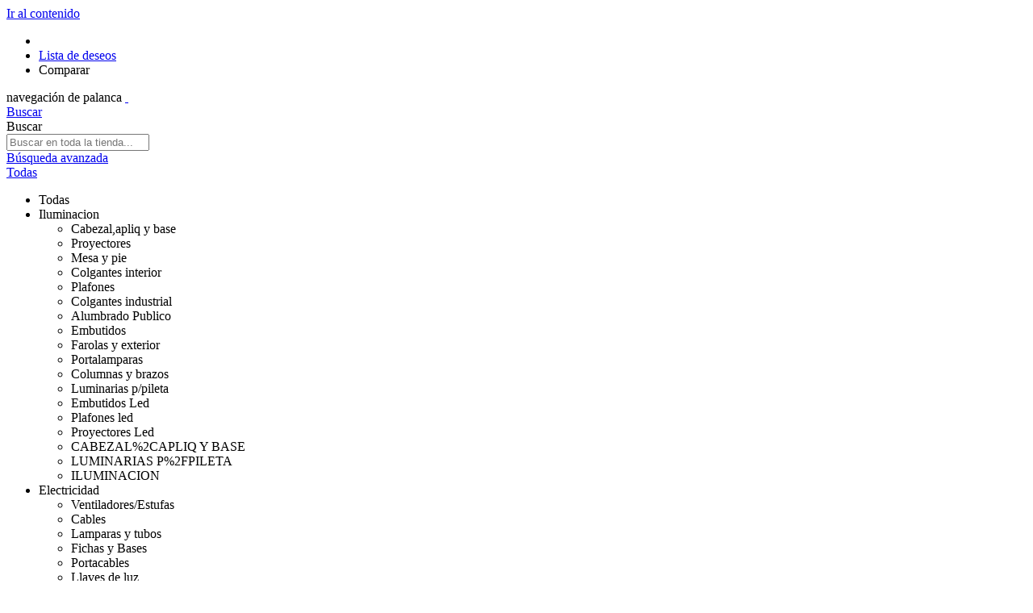

--- FILE ---
content_type: text/html; charset=UTF-8
request_url: https://tienda.peusso.com.ar/senales-debiles.html
body_size: 21477
content:
<!doctype html>
<html lang="es">
    <head >
        <script>
    var BASE_URL = 'https://tienda.peusso.com.ar/';
    var require = {
        "baseUrl": "https://tienda.peusso.com.ar/pub/static/frontend/Codazon/fastest_mechanic_tools/es_AR"
    };
</script>
        <meta charset="utf-8"/>
<meta name="title" content="Senales debiles"/>
<meta name="robots" content="INDEX,FOLLOW"/>
<meta name="viewport" content="width=device-width, initial-scale=1, maximum-scale=1.0, user-scalable=no"/>
<meta name="format-detection" content="telephone=no"/>
<title>Senales debiles</title>
<link  rel="stylesheet" type="text/css"  media="all" href="https://tienda.peusso.com.ar/pub/static/frontend/Codazon/fastest_mechanic_tools/es_AR/mage/calendar.css" />
<link  rel="stylesheet" type="text/css"  media="all" href="https://tienda.peusso.com.ar/pub/static/frontend/Codazon/fastest_mechanic_tools/es_AR/Codazon_Slideshow/css/owl.carousel.min.css" />
<link  rel="stylesheet" type="text/css"  media="all" href="https://tienda.peusso.com.ar/pub/static/frontend/Codazon/fastest_mechanic_tools/es_AR/Codazon_Slideshow/css/owl.theme.default.min.css" />
<link  rel="stylesheet" type="text/css"  media="all" href="https://tienda.peusso.com.ar/pub/static/frontend/Codazon/fastest_mechanic_tools/es_AR/Codazon_Slideshow/css/animate.css" />
<link  rel="stylesheet" type="text/css"  media="all" href="https://tienda.peusso.com.ar/pub/static/frontend/Codazon/fastest_mechanic_tools/es_AR/css/styles-m.css" />
<link  rel="stylesheet" type="text/css"  media="all" href="https://tienda.peusso.com.ar/pub/static/frontend/Codazon/fastest_mechanic_tools/es_AR/Codazon_OneStepCheckout/custom.css" />
<link  rel="stylesheet" type="text/css"  media="all" href="https://tienda.peusso.com.ar/pub/static/frontend/Codazon/fastest_mechanic_tools/es_AR/mage/gallery/gallery.css" />
<link  rel="stylesheet" type="text/css"  media="all" href="https://tienda.peusso.com.ar/pub/static/frontend/Codazon/fastest_mechanic_tools/es_AR/Codazon_QuickShop/css/quickshop.css" />
<link  rel="stylesheet" type="text/css"  media="all" href="https://tienda.peusso.com.ar/pub/static/frontend/Codazon/fastest_mechanic_tools/es_AR/MageWorx_SearchSuiteAutocomplete/css/searchsuiteautocomplete.css" />
<link  rel="stylesheet" type="text/css"  media="all" href="https://tienda.peusso.com.ar/pub/static/frontend/Codazon/fastest_mechanic_tools/es_AR/Magefan_Blog/css/blog-m.css" />
<link  rel="stylesheet" type="text/css"  media="all" href="https://tienda.peusso.com.ar/pub/static/frontend/Codazon/fastest_mechanic_tools/es_AR/Magefan_Blog/css/blog-custom.css" />
<link  rel="stylesheet" type="text/css"  media="all" href="https://tienda.peusso.com.ar/pub/static/frontend/Codazon/fastest_mechanic_tools/es_AR/Codazon_Lookbookpro/css/lookbook.css" />
<link  rel="stylesheet" type="text/css"  media="screen and (min-width: 768px)" href="https://tienda.peusso.com.ar/pub/static/frontend/Codazon/fastest_mechanic_tools/es_AR/css/styles-l.css" />
<link  rel="stylesheet" type="text/css"  media="print" href="https://tienda.peusso.com.ar/pub/static/frontend/Codazon/fastest_mechanic_tools/es_AR/css/print.css" />
<link  rel="stylesheet" type="text/css"  media="all" href="https://tienda.peusso.com.ar/pub/static/frontend/Codazon/fastest_mechanic_tools/es_AR/css/fontawesome/font-awesome.css" />
<link  rel="stylesheet" type="text/css"  media="all" href="https://tienda.peusso.com.ar/pub/static/frontend/Codazon/fastest_mechanic_tools/es_AR/css/fontpeicon/pe-icon-7-stroke.css" />
<link  rel="stylesheet" type="text/css"  media="all" href="https://tienda.peusso.com.ar/pub/static/frontend/Codazon/fastest_mechanic_tools/es_AR/css/inglobe/custom.css" />
<script  type="text/javascript"  src="https://tienda.peusso.com.ar/pub/static/frontend/Codazon/fastest_mechanic_tools/es_AR/requirejs/require.js"></script>
<script  type="text/javascript"  src="https://tienda.peusso.com.ar/pub/static/frontend/Codazon/fastest_mechanic_tools/es_AR/mage/requirejs/mixins.js"></script>
<script  type="text/javascript"  src="https://tienda.peusso.com.ar/pub/static/frontend/Codazon/fastest_mechanic_tools/es_AR/requirejs-config.js"></script>
<script  type="text/javascript"  src="https://tienda.peusso.com.ar/pub/static/frontend/Codazon/fastest_mechanic_tools/es_AR/mage/polyfill.js"></script>
<link  rel="icon" type="image/x-icon" href="https://tienda.peusso.com.ar/pub/media/favicon/stores/1/iconPeusso.png" />
<link  rel="shortcut icon" type="image/x-icon" href="https://tienda.peusso.com.ar/pub/media/favicon/stores/1/iconPeusso.png" />

<meta name="facebook-domain-verification" content="3uvxbdr40agppooo1nf3jfo6ujklq1" />

<!-- Facebook Pixel Code -->

<script>

!function(f,b,e,v,n,t,s)

{if(f.fbq)return;n=f.fbq=function(){n.callMethod?

n.callMethod.apply(n,arguments):n.queue.push(arguments)};

if(!f._fbq)f._fbq=n;n.push=n;n.loaded=!0;n.version='2.0';

n.queue=[];t=b.createElement(e);t.async=!0;

t.src=v;s=b.getElementsByTagName(e)[0];

s.parentNode.insertBefore(t,s)}(window,document,'script',

'https://connect.facebook.net/en_US/fbevents.js');

fbq('init', '706686163416326');

fbq('track', 'PageView');

</script>

<noscript>

<img height="1" width="1"

src="https://www.facebook.com/tr?id=706686163416326&ev=PageView

&noscript=1"/>

</noscript>

<!-- End Facebook Pixel Code -->



<!-- Global site tag (gtag.js) - Google Analytics -->

<script async src="https://www.googletagmanager.com/gtag/js?id=UA-167345329-1"></script>

<script>

  window.dataLayer = window.dataLayer || [];

  function gtag(){dataLayer.push(arguments);}

  gtag('js', new Date());

 

  gtag('config', 'UA-167345329-1');

</script>        <!-- NO Pixel ID is configured, please goto Admin -->
<script>
console.log('No facebook pixel is configured, please log in as a admin and then visit Stores -> Facebook -> Setup -> Get Started');
</script>
<!-- BEGIN GOOGLE VERIFICATION TAG -->
<!-- END GOOGLE VERIFICATION TAG -->
<!-- BEGIN GTAG GLOBAL TAG -->
<!-- END GTAG GLOBAL TAG -->
<link href='https://fonts.googleapis.com/css?family=Poppins:200,200italic,300,300italic,400,400italic,500,500italic,600italic,600italic,700,700italic,800,800italic,900,900italic&amp;subset=latin,cyrillic-ext,cyrillic,greek-ext,greek,vietnamese,latin-ext' rel='stylesheet' type='text/css' />
<script type="text/javascript">
	var ThemeOptions = {
		box_wide: 0,
		rtl_layout: 0,
		sticky_header: 1		
	}; 
	if(navigator.userAgent.match(/iPhone|iPod|iPhone Simulator|iPod Simulator/i) !== null){
		document.addEventListener("DOMContentLoaded", function(event) { 
			document.body.classList.add('iMenu');
		});
	}
</script>
    </head>
    <body data-container="body"
          data-mage-init='{"loaderAjax": {}, "loader": { "icon": "https://tienda.peusso.com.ar/pub/static/frontend/Codazon/fastest_mechanic_tools/es_AR/images/loader-2.gif"}}'
        class="page-with-filter page-products categorypath-senales-debiles category-senales-debiles catalog-category-view page-layout-2columns-left">
        <script>
    require.config({
        map: {
            '*': {
                wysiwygAdapter: 'mage/adminhtml/wysiwyg/tiny_mce/tinymce4Adapter'
            }
        }
    });
</script>

<script type="text/x-magento-init">
{	"*":{
		"Magento_Theme/js/fastest_sportwear":{}
	}
}
</script>    <script>
        require.config({
            deps: [
                'jquery',
                'mage/translate',
                'jquery/jquery-storageapi'
            ],
            callback: function ($) {
                'use strict';

                var dependencies = [],
                    versionObj;

                $.initNamespaceStorage('mage-translation-storage');
                $.initNamespaceStorage('mage-translation-file-version');
                versionObj = $.localStorage.get('mage-translation-file-version');

                
                if (versionObj.version !== '5968b7117e1c67c76a9f06c77ef01cc0750537cf') {
                    dependencies.push(
                        'text!js-translation.json'
                    );

                }

                require.config({
                    deps: dependencies,
                    callback: function (string) {
                        if (typeof string === 'string') {
                            $.mage.translate.add(JSON.parse(string));
                            $.localStorage.set('mage-translation-storage', string);
                            $.localStorage.set(
                                'mage-translation-file-version',
                                {
                                    version: '5968b7117e1c67c76a9f06c77ef01cc0750537cf'
                                }
                            );
                        } else {
                            $.mage.translate.add($.localStorage.get('mage-translation-storage'));
                        }
                    }
                });
            }
        });
    </script>

<script type="text/x-magento-init">
    {
        "*": {
            "mage/cookies": {
                "expires": null,
                "path": "\u002F",
                "domain": ".tienda.peusso.com.ar",
                "secure": false,
                "lifetime": "3600"
            }
        }
    }
</script>
    <noscript>
        <div class="message global noscript">
            <div class="content">
                <p>
                    <strong>Parece que JavaScript está deshabilitado en su navegador.</strong>
                    <span>Para la mejor experiencia en nuestro sitio web, asegúrese de activar Javascript en su navegador.</span>
                </p>
            </div>
        </div>
    </noscript>
<!-- BEGIN GTAG CART SCRIPT -->
<!-- END GTAG CART SCRIPT -->

<div class="page-wrapper"><header class="page-header"><div class="panel wrapper"><div class="panel header"><div class="header-stores">
</div><a class="action skip contentarea"
   href="#contentarea">
    <span>
        Ir al contenido    </span>
</a>
<ul class="header links">    <li class="greet welcome" data-bind="scope: 'customer'">
        <!-- ko if: customer().fullname  -->
        <span class="logged-in"
              data-bind="text: new String('¡ Bienvenido %1!').replace('%1', customer().fullname)">
        </span>
        <!-- /ko -->
        <!-- ko ifnot: customer().fullname  -->
        <span class="not-logged-in"
              data-bind='html:"Bivenvenido a Peusso S.A.!"'></span>
                <!-- /ko -->
    </li>
    <script type="text/x-magento-init">
    {
        "*": {
            "Magento_Ui/js/core/app": {
                "components": {
                    "customer": {
                        "component": "Magento_Customer/js/view/customer"
                    }
                }
            }
        }
    }
    </script>
<li class="link wishlist" data-bind="scope: 'wishlist'">
    <a href="https://tienda.peusso.com.ar/wishlist/">Lista de deseos        <!-- ko if: wishlist().counter -->
        <span data-bind="text: wishlist().counter" class="counter qty"></span>
        <!-- /ko -->
    </a>
</li>
<script type="text/x-magento-init">
    {
        "*": {
            "Magento_Ui/js/core/app": {
                "components": {
                    "wishlist": {
                        "component": "Magento_Wishlist/js/view/wishlist"
                    }
                }
            }
        }
    }

</script>
<li class="item link compare" data-bind="scope: 'compareProducts'" data-role="compare-products-link">
    <a class="action compare no-display" title="Comparar"
       data-bind="attr: {'href': compareProducts().listUrl}, css: {'no-display': !compareProducts().count}"
    >
        Comparar        <!-- ko if: compareProducts().count -->
        <span class="counter qty" data-bind="text: compareProducts().countCaption"></span>
         <!-- /ko -->
    </a>
</li>
<script type="text/x-magento-init">
{"[data-role=compare-products-link]": {"Magento_Ui/js/core/app": {"components":{"compareProducts":{"component":"Magento_Catalog\/js\/view\/compare-products"}}}}}
</script>
</ul></div></div><div class="header-wrapper-content sticky-menu"><div class="header content"><div class="col-sm-10 col-md-7"><div class="header-wrapper-left"><div class="logo-left"><span data-action="toggle-nav" class="action nav-toggle"><span>navegación de palanca</span></span>
    <a class="logo" href="https://tienda.peusso.com.ar/" title="">
        <img class="main-logo" src="https://tienda.peusso.com.ar/pub/media/logo/stores/1/logoPeusso.png"
             alt=""
             width="200"             height="58"        />
                <img class="small-logo" src="https://tienda.peusso.com.ar/pub/media/logo/stores/1/logoPeusso.png"
             alt=""
             width="200"             height="58"        />      
    </a>
<script type="text/javascript">
require(['jquery'],function($){      
      var logoSrc = "https://tienda.peusso.com.ar/pub/media/logo/stores/1/logoPeusso.png";
      var imageType = logoSrc.substr(-4);
    var imageName = logoSrc.substr(0, logoSrc.length - 4);
    imageName += "-small" + imageType;
    $('.small-logo').attr('src',imageName);
});
</script>
</div></div></div><div class="col-sm-8 col-md-10"><div class="header-wrapper-center"><div class="search-wrapper">
	<div class="search-content block block-search" id="search-content">
        <a class="search-icon" title="Buscar" href="javascript:void(0);"><span>Buscar</span></a>        
		
		<div class="search-form-container"  >
			<form class="form minisearch" id="search_mini_form" action="https://tienda.peusso.com.ar/catalogsearch/result/" method="get">
				<div class="field search">
					<label class="label" for="search" data-role="minisearch-label">
						<span>Buscar</span>
					</label>
					<div class="control">
						<input id="search"
                           data-mage-init='{"quickSearch":{
                                "formSelector":"#search_mini_form",
                                "url":"https://tienda.peusso.com.ar/search/ajax/suggest/",
                                "destinationSelector":"#search_autocomplete"}
                           }'
                           type="text"
                           name="q"
                           value=""
                           placeholder="Buscar en toda la tienda..."
                           class="input-text"
						   onfocus="this.placeholder = ''" 
						   onblur="this.placeholder = 'Buscar en toda la tienda...'"
                           maxlength="128"
                           role="combobox"
                           aria-haspopup="false"
                           aria-autocomplete="both"
                           autocomplete="off"
                           aria-expanded="false"/>
						<div id="search_autocomplete" class="search-autocomplete"></div>
						<div class="nested">
    <a class="action advanced" href="https://tienda.peusso.com.ar/catalogsearch/advanced/" data-action="advanced-search">
        Búsqueda avanzada    </a>
</div>

<div data-bind="scope: 'searchsuiteautocomplete_form'">
    <!-- ko template: getTemplate() --><!-- /ko -->
</div>

<script type="text/x-magento-init">
{
    "*": {
        "Magento_Ui/js/core/app": {
            "components": {
                "searchsuiteautocomplete_form": {
                    "component": "MageWorx_SearchSuiteAutocomplete/js/autocomplete"
                },
                "searchsuiteautocompleteBindEvents": {
                    "component": "MageWorx_SearchSuiteAutocomplete/js/bindEvents",
                    "config": {
                        "searchFormSelector": "#search_mini_form",
                        "searchButtonSelector": "button.search",
                        "inputSelector": "#search, #mobile_search, .minisearch input[type=\"text\"]",
                        "searchDelay": "500"
                    }
                },
                "searchsuiteautocompleteDataProvider": {
                    "component": "MageWorx_SearchSuiteAutocomplete/js/dataProvider",
                    "config": {
                        "url": "https://tienda.peusso.com.ar/mageworx_searchsuiteautocomplete/ajax/index/"
                    }
                }
            }
        }
    }
}
</script><div class="cdz-cat-search" data-mage-init='{"Codazon_ThemeOptions\/js\/category-search":{"allCatText":"Todas","currentCat":false}}'>
    <div class="inner">
        <a href="javascript:;" class="current-cat" data-role="trigger"><span>Todas</span></a>
        <div class="category-chooser dropdown" data-role="dropdown">
            <div class="dropdown-inner">
                <ul class="category-list" data-role="category-list">
                    <li><a class="all-cat">Todas</a></li>
                    <li class="parent"><a data-id="4" >Iluminacion</a><ul><li><a data-id="5" >Cabezal,apliq y base</a></li><li><a data-id="6" >Proyectores</a></li><li><a data-id="7" >Mesa y pie</a></li><li><a data-id="12" >Colgantes interior</a></li><li><a data-id="14" >Plafones</a></li><li><a data-id="15" >Colgantes industrial</a></li><li><a data-id="16" >Alumbrado Publico</a></li><li><a data-id="21" >Embutidos</a></li><li><a data-id="22" >Farolas y exterior</a></li><li><a data-id="27" >Portalamparas</a></li><li><a data-id="38" >Columnas y brazos</a></li><li><a data-id="40" >Luminarias p/pileta</a></li><li><a data-id="52" >Embutidos Led</a></li><li><a data-id="53" >Plafones led</a></li><li><a data-id="54" >Proyectores Led</a></li><li><a data-id="70" >CABEZAL%2CAPLIQ Y BASE</a></li><li><a data-id="72" >LUMINARIAS P%2FPILETA</a></li><li><a data-id="77" >ILUMINACION</a></li></ul></li><li class="parent"><a data-id="8" >Electricidad</a><ul><li><a data-id="9" >Ventiladores/Estufas</a></li><li><a data-id="11" >Cables</a></li><li><a data-id="13" >Lamparas y tubos</a></li><li><a data-id="18" >Fichas y Bases</a></li><li><a data-id="19" >Portacables</a></li><li><a data-id="20" >Llaves de luz</a></li><li><a data-id="23" >Terminales p/cable</a></li><li><a data-id="24" >Aparatos de maniobra</a></li><li><a data-id="25" >Fusibles/Bases BT/MT</a></li><li><a data-id="26" >Estabilizadores, ups, emergencia</a></li><li><a data-id="28" >Capacitores</a></li><li><a data-id="29" >Precintos, bornes</a></li><li><a data-id="30" >Material normalizado</a></li><li><a data-id="31" >Gabinetes y cajas</a></li><li><a data-id="32" >Porteros y timbres</a></li><li><a data-id="33" >Balastos y equipos</a></li><li><a data-id="34" >Empalmes y cintas</a></li><li><a data-id="35" >Accesorios p/cable</a></li><li><a data-id="36" >Portalamparas</a></li><li><a data-id="37" >Prod.Puesta a tierra</a></li><li><a data-id="39" >Transformadores</a></li><li><a data-id="62" >Producto controlado</a></li><li><a data-id="66" >TERMINALES P%2FCABLE</a></li><li><a data-id="67" >ESTABILIZADORES%2C UPS%2C EMERGENCIA</a></li><li><a data-id="68" >FUSIBLES%2FBASES BT%2FMT</a></li><li><a data-id="69" >PRECINTOS%2C BORNES</a></li><li><a data-id="71" >PROD%2EPUESTA A TIERRA</a></li><li><a data-id="73" >VENTILADORES%2FESTUFAS</a></li><li><a data-id="75" >ACCESORIOS P%2FCABLE</a></li><li><a data-id="76" >ENERGIAS RENOVABLES</a></li></ul></li><li class="parent"><a data-id="41" >Senales debiles</a><ul><li><a data-id="42" >Redes de datos</a></li><li><a data-id="49" >Telefonia</a></li><li><a data-id="50" >Incendio</a></li></ul></li><li class="parent"><a data-id="43" >Herramientas varias</a><ul><li><a data-id="44" >Herramientas no electricas</a></li><li><a data-id="45" >Herramientas  electricas</a></li><li><a data-id="46" >Pertigas, guantes, etc</a></li><li><a data-id="47" >Medicion para tableros</a></li><li><a data-id="48" >Linternas y guardalamparas</a></li><li><a data-id="51" >Indumentaria</a></li><li><a data-id="55" >Medicion portatiles</a></li><li><a data-id="74" >PERTIGAS%2C GUANTES%2C ETC</a></li></ul></li><li><a data-id="61" >Outlet</a></li>                </ul>
            </div>
        </div>
    </div>
</div>
<script>
document.getElementById('search_mini_form').classList.add('has-cat');
</script>
					</div>
				</div>
				<div class="actions">
					<button type="submit"
					title="Buscar"
					class="action search primary">
						<span>Buscar</span>
					</button>
				</div>
			</form>
		</div>
		
	</div>
</div>
</div></div><div class="col-sm-6 col-md-7"><div class="header-wrapper-right">
<div data-block="minicart" class="minicart-wrapper">
    <a class="action showcart" href="https://tienda.peusso.com.ar/checkout/cart/"
       data-bind="scope: 'minicart_content'">
        <span class="text">Mi carrito</span>
        <span class="price-label" data-bind="html: getCartParam('subtotal')">
            <!-- ko if: getCartParam('subtotal') -->
        		<!-- ko text: getCartParam('subtotal') --><!-- /ko -->
        	<!-- /ko -->
        	<!-- ko ifnot: getCartParam('subtotal') -->
            	<!-- ko i18n: '0.00' --><!-- /ko -->
            <!-- /ko -->
        </span>
        <span class="counter qty empty"
              data-bind="css: { empty: !!getCartParam('summary_count') == false }, blockLoader: isLoading">
            <span class="counter-number">
             <!-- ko ifnot: getCartParam('summary_count') -->
                <!-- ko i18n: '0 ' --><!-- /ko -->
            <!-- /ko -->
            <!-- ko if: getCartParam('summary_count') -->
            	<!-- ko text: getCartParam('summary_count') --><!-- /ko -->
            <!-- /ko -->            	
            </span>
            <span class="counter-label">
            <!-- ko if: getCartParam('summary_count') -->
                <!-- ko text: getCartParam('summary_count') --><!-- /ko -->
                <!-- ko i18n: 'items' --><!-- /ko -->
            <!-- /ko -->
            </span>
        </span>
    </a>
            <div class="block block-minicart empty"
             data-role="dropdownDialog"
             data-mage-init='{"dropdownDialog":{
                "appendTo":"[data-block=minicart]",
                "triggerTarget":".showcart",
                "timeout": "2000",
                "closeOnMouseLeave": false,
                "closeOnEscape": true,
                "triggerClass":"active",
                "parentClass":"active",
                "buttons":[]}}'>
            <div id="minicart-content-wrapper" data-bind="scope: 'minicart_content'">
                <!-- ko template: getTemplate() --><!-- /ko -->
            </div>
                    </div>
        <script>
        window.checkout = {"shoppingCartUrl":"https:\/\/tienda.peusso.com.ar\/checkout\/cart\/","checkoutUrl":"https:\/\/tienda.peusso.com.ar\/checkout\/","updateItemQtyUrl":"https:\/\/tienda.peusso.com.ar\/checkout\/sidebar\/updateItemQty\/","removeItemUrl":"https:\/\/tienda.peusso.com.ar\/checkout\/sidebar\/removeItem\/","imageTemplate":"Magento_Catalog\/product\/image_with_borders","baseUrl":"https:\/\/tienda.peusso.com.ar\/","minicartMaxItemsVisible":5,"websiteId":"1","maxItemsToDisplay":10,"storeId":"1","customerLoginUrl":"https:\/\/tienda.peusso.com.ar\/customer\/account\/login\/referer\/aHR0cHM6Ly90aWVuZGEucGV1c3NvLmNvbS5hci9zZW5hbGVzLWRlYmlsZXMuaHRtbA%2C%2C\/","isRedirectRequired":false,"autocomplete":"off","captcha":{"user_login":{"isCaseSensitive":false,"imageHeight":50,"imageSrc":"","refreshUrl":"https:\/\/tienda.peusso.com.ar\/captcha\/refresh\/","isRequired":false,"timestamp":1768958338}}};
    </script>
    <script type="text/x-magento-init">
    {
        "[data-block='minicart']": {
            "Magento_Ui/js/core/app": {"components":{"minicart_content":{"children":{"subtotal.container":{"children":{"subtotal":{"children":{"subtotal.totals":{"config":{"display_cart_subtotal_incl_tax":0,"display_cart_subtotal_excl_tax":1,"template":"Magento_Tax\/checkout\/minicart\/subtotal\/totals"},"children":{"subtotal.totals.msrp":{"component":"Magento_Msrp\/js\/view\/checkout\/minicart\/subtotal\/totals","config":{"displayArea":"minicart-subtotal-hidden","template":"Magento_Msrp\/checkout\/minicart\/subtotal\/totals"}}},"component":"Magento_Tax\/js\/view\/checkout\/minicart\/subtotal\/totals"}},"component":"uiComponent","config":{"template":"Magento_Checkout\/minicart\/subtotal"}}},"component":"uiComponent","config":{"displayArea":"subtotalContainer"}},"item.renderer":{"component":"uiComponent","config":{"displayArea":"defaultRenderer","template":"Magento_Checkout\/minicart\/item\/default"},"children":{"item.image":{"component":"Magento_Catalog\/js\/view\/image","config":{"template":"Magento_Catalog\/product\/image","displayArea":"itemImage"}},"checkout.cart.item.price.sidebar":{"component":"uiComponent","config":{"template":"Magento_Checkout\/minicart\/item\/price","displayArea":"priceSidebar"}}}},"extra_info":{"component":"uiComponent","config":{"displayArea":"extraInfo"}},"promotion":{"component":"uiComponent","config":{"displayArea":"promotion"}}},"config":{"itemRenderer":{"default":"defaultRenderer","simple":"defaultRenderer","virtual":"defaultRenderer"},"template":"Magento_Checkout\/minicart\/content"},"component":"Magento_Checkout\/js\/view\/minicart"}},"types":[]}        },
        "*": {
            "Magento_Ui/js/block-loader": "https://tienda.peusso.com.ar/pub/static/frontend/Codazon/fastest_mechanic_tools/es_AR/images/loader-1.gif"
        }
    }
    </script>
</div>


	
	<div class="authorization-link switcher" id="authorization-top-link"> 		<div class="actions dropdown options switcher-options">
			<div class="action toggle switcher-trigger" id="authorization-trigger">
				Iniciar sesión			</div>
			<div style="display:none;" id="cdz-login-form-dropdown" class="cdz-login-form-dropdown dropdown switcher-dropdown"  data-mage-init='{"dropdownDialog":{
						"appendTo":"#authorization-top-link > .options",
						"triggerTarget":"#authorization-trigger",
						"closeOnMouseLeave": false,
						"triggerClass":"active",
						"parentClass":"active",
						"buttons":null}}'>
								
					<div class="block block-customer-login">
    <div class="block-content" >
        <form class="form form-login"
              action="https://tienda.peusso.com.ar/customer/account/loginPost/"
              method="post"
              id="login-form-mini"
              data-mage-init='{"validation":{}}'>
            <input name="form_key" type="hidden" value="j45MORMTi0sbQKXO" />            <fieldset class="fieldset login" data-hasrequired="* Campos Requeridos">
                <div class="field email required">
                    <!--<label class="label" for="email"><span>Correo electrónico</span></label>-->
                    <div class="control">
                        <input placeholder="Correo electrónico" name="login[username]" value=""  autocomplete="off" id="email" type="email" class="input-text" title="Correo electrónico" data-validate="{required:true, 'validate-email':true}">
                    </div>
                </div>
                <div class="field password required">
                    <!--<label for="pass" class="label"><span>Contraseña</span></label>-->
                    <div class="control">
                        <input placeholder="Contraseña" name="login[password]" type="password"  autocomplete="off" class="input-text" id="pass" title="Contraseña" data-validate="{required:true, 'validate-password':true}">
                    </div>
                </div>
                                <div class="actions-toolbar">
                    <div class="">
						<button type="submit" class="action login primary" name="send" id="send2"><span>Entrar</span></button></div>
						<a class="action create primary" href="https://tienda.peusso.com.ar/customer/account/create/"><span>Registrarse</span></a>
					<div class="secondary">
					<a class="action remind" href="https://tienda.peusso.com.ar/customer/account/forgotpassword/"><span>¿Olvidaste tu contraseña?</span></a>
					</div>
                </div>
            </fieldset>
        </form>
    </div>
</div>
								
			</div>
		</div>
	</div>


</div></div></div><div class="header-wrapper-middle">
<div class="mobile-search-wrapper">
	<div class="mobile-search-content block block-search" id="mobile-search-content">
		<div class="mobile-search-form-container" id="mobile-search-form-container"></div>
	</div>
</div>
<script type="text/javascript">
require(['jquery'],function($){
    var $searchform = $('#search_mini_form'), $mbwrap = $('#mobile-search-form-container'), $pcwrap = $('#search-content .search-form-container').first();
    var winwidth = window.innerWidth, adapt = 768;
    function searchPosition(winwidth){
        if (winwidth < adapt) {
            $searchform.appendTo($mbwrap);
            $('[data-action="advanced-search"]',$searchform).css('display','none');
        }else{
            $searchform.appendTo($pcwrap);
            $('[data-action="advanced-search"]',$searchform).css('display','');
        }
    }
    searchPosition(winwidth);
    $(window).resize(function(){
        var newwidth = window.innerWidth;
        if( (winwidth < adapt && newwidth >= adapt) || (winwidth >= adapt && newwidth < adapt) ){
            searchPosition(newwidth);
            winwidth = newwidth;
        }
    });
});
</script>
</div><div class="header-wrapper-bottom"><div class="header content"><div class="header-main-menu">    <div class="sections nav-sections">
                <div class="section-items nav-sections-items"
             data-mage-init='&#x7B;&quot;tabs&quot;&#x3A;&#x7B;&quot;openedState&quot;&#x3A;&quot;active&quot;&#x7D;&#x7D;'>
                                            <div class="section-item-title nav-sections-item-title"
                     data-role="collapsible">
                    <a class="nav-sections-item-switch"
                       data-toggle="switch" href="#store.menu">
                        Menú                    </a>
                </div>
                <div class="section-item-content nav-sections-item-content"
                     id="store.menu"
                     data-role="content">
                    <div class="menu-container"><div class="widget block block-static-block">
    <!DOCTYPE html>
<html>
<head>
</head>
<body>
<div class="cdz-main-menu"><div class="cdz-menu cdz-horizontal-menu   cdz-translate" id="menu-17-696efe71a570f" data-action="navigation" data-mage-init='{"megamenu":{"dropdownEffect":"translate","type":"0"}}'>
	<ul class="groupmenu">
	<li class="item level0  level-top" >
	<a class="menu-link" href="/"><i class="menu-icon fa fa-home"></i> <span></span></a>
    </li><li class="item level0  level-top parent" >
	<a class="menu-link" href=""> <span>Tienda</span></a>
        <ul class="groupmenu-drop">
    	<li class="item level1  text-content" >
	        <div class=" groupmenu-drop-content groupmenu-width-12" style=" ">
        	        	<div class="row">
                        	<div class="col-sm-8"><div class="groupdrop-banner space-s">
	<a href="#">
		<img class="img-responsive" src="https://tienda.peusso.com.ar/pub/media/wysiwyg/codazon/menu/menu-electricidad.png" alt="" style="max-width:50%" />
	</a>
</div>
<ul class="groupdrop-link">
<li class="item"><a href="https://tienda.peusso.com.ar/electricidad.html">Electricidad</a></li>
<li class="item"><a href="https://tienda.peusso.com.ar/iluminacion.html">Iluminación</a></li>
<li class="item"><a href="https://tienda.peusso.com.ar/herramientas-varias.html">Herramientas</a></li>
<li class="item"><a href="https://tienda.peusso.com.ar/senales-debiles.html">Señáles debiles</a></li>
</ul></div>
                        	<div class="col-sm-16"><p class="groupdrop-title">NUESTRAS MARCAS</p>
<div class="cdz-brand-list-wrap">

<div class="static-list-wrapper no-loaded" data-role="static-list-wrapper">
    <div class="brand-loader double-bounce-spinner" data-role="static-list-loader">
        <div class="double-bounce1"></div>
        <div class="double-bounce2"></div>
    </div>
    <div class="shop-by-brand-list style-default flex-grid" data-mage-init='{"Codazon_Shopbybrandpro\/js\/brands":{"codazon.autowidth":{"itemsPerRow":{"1900":6,"1600":5,"1420":5,"1280":5,"980":4,"768":3,"480":3,"320":2,"0":2}}}}'>
                <div class="brand-item" data-role="item">
            <a class="brand-link abs-img" style="padding-bottom: 100%" href="https://tienda.peusso.com.ar/brand/a%252ee%252ea%252e-s%252ea%252ec%252ei%252ef%252e" title="A%2EE%2EA%2E S%2EA%2EC%2EI%2EF%2E">
                <img class="brand-img zoom-eff" alt="A%2EE%2EA%2E S%2EA%2EC%2EI%2EF%2E" src="https://tienda.peusso.com.ar/pub/media/codazon_cache/brand/200x200/codazon/brand/placeholder_thumbnail.jpg" />
            </a>
        </div>
                <div class="brand-item" data-role="item">
            <a class="brand-link abs-img" style="padding-bottom: 100%" href="https://tienda.peusso.com.ar/brand/a.e.a.-s.a.c.i.f." title="A.E.A. S.A.C.I.F.">
                <img class="brand-img zoom-eff" alt="A.E.A. S.A.C.I.F." src="https://tienda.peusso.com.ar/pub/media/codazon_cache/brand/200x200/logo_color_aea.png" />
            </a>
        </div>
                <div class="brand-item" data-role="item">
            <a class="brand-link abs-img" style="padding-bottom: 100%" href="https://tienda.peusso.com.ar/brand/abb-s%252ea%252eu%252e" title="ABB S%2EA%2EU%2E">
                <img class="brand-img zoom-eff" alt="ABB S%2EA%2EU%2E" src="https://tienda.peusso.com.ar/pub/media/codazon_cache/brand/200x200/codazon/brand/placeholder_thumbnail.jpg" />
            </a>
        </div>
                <div class="brand-item" data-role="item">
            <a class="brand-link abs-img" style="padding-bottom: 100%" href="https://tienda.peusso.com.ar/brand/abb-s.a" title="ABB S.A">
                <img class="brand-img zoom-eff" alt="ABB S.A" src="https://tienda.peusso.com.ar/pub/media/codazon_cache/brand/200x200/ABB.jpg" />
            </a>
        </div>
                <div class="brand-item" data-role="item">
            <a class="brand-link abs-img" style="padding-bottom: 100%" href="https://tienda.peusso.com.ar/brand/abb-s.a.u." title="ABB S.A.U.">
                <img class="brand-img zoom-eff" alt="ABB S.A.U." src="https://tienda.peusso.com.ar/pub/media/codazon_cache/brand/200x200/codazon/brand/placeholder_thumbnail.jpg" />
            </a>
        </div>
                <div class="brand-item" data-role="item">
            <a class="brand-link abs-img" style="padding-bottom: 100%" href="https://tienda.peusso.com.ar/brand/accesorios-electricos-arg%252e-s%252ea" title="ACCESORIOS ELECTRICOS ARG%2E S%2EA">
                <img class="brand-img zoom-eff" alt="ACCESORIOS ELECTRICOS ARG%2E S%2EA" src="https://tienda.peusso.com.ar/pub/media/codazon_cache/brand/200x200/codazon/brand/placeholder_thumbnail.jpg" />
            </a>
        </div>
                <div class="brand-item" data-role="item">
            <a class="brand-link abs-img" style="padding-bottom: 100%" href="https://tienda.peusso.com.ar/brand/acropolis-cables-s%252ea%252e" title="ACROPOLIS CABLES S%2EA%2E">
                <img class="brand-img zoom-eff" alt="ACROPOLIS CABLES S%2EA%2E" src="https://tienda.peusso.com.ar/pub/media/codazon_cache/brand/200x200/codazon/brand/placeholder_thumbnail.jpg" />
            </a>
        </div>
                <div class="brand-item" data-role="item">
            <a class="brand-link abs-img" style="padding-bottom: 100%" href="https://tienda.peusso.com.ar/brand/anoxide-s%252er%252el%252e" title="ANOXIDE S%2ER%2EL%2E">
                <img class="brand-img zoom-eff" alt="ANOXIDE S%2ER%2EL%2E" src="https://tienda.peusso.com.ar/pub/media/codazon_cache/brand/200x200/codazon/brand/placeholder_thumbnail.jpg" />
            </a>
        </div>
                <div class="brand-item" data-role="item">
            <a class="brand-link abs-img" style="padding-bottom: 100%" href="https://tienda.peusso.com.ar/brand/anoxide-s.r.l." title="ANOXIDE S.R.L.">
                <img class="brand-img zoom-eff" alt="ANOXIDE S.R.L." src="https://tienda.peusso.com.ar/pub/media/codazon_cache/brand/200x200/codazon/brand/placeholder_thumbnail.jpg" />
            </a>
        </div>
                <div class="brand-item" data-role="item">
            <a class="brand-link abs-img" style="padding-bottom: 100%" href="https://tienda.peusso.com.ar/brand/anthay-electronica-s%252er%252el%252e" title="ANTHAY ELECTRONICA S%2ER%2EL%2E">
                <img class="brand-img zoom-eff" alt="ANTHAY ELECTRONICA S%2ER%2EL%2E" src="https://tienda.peusso.com.ar/pub/media/codazon_cache/brand/200x200/codazon/brand/placeholder_thumbnail.jpg" />
            </a>
        </div>
                <div class="brand-item" data-role="item">
            <a class="brand-link abs-img" style="padding-bottom: 100%" href="https://tienda.peusso.com.ar/brand/arg-dim-s%252ea%252e" title="ARG DIM S%2EA%2E">
                <img class="brand-img zoom-eff" alt="ARG DIM S%2EA%2E" src="https://tienda.peusso.com.ar/pub/media/codazon_cache/brand/200x200/codazon/brand/placeholder_thumbnail.jpg" />
            </a>
        </div>
                <div class="brand-item" data-role="item">
            <a class="brand-link abs-img" style="padding-bottom: 100%" href="https://tienda.peusso.com.ar/brand/axel-s%252ea%252e" title="AXEL S%2EA%2E">
                <img class="brand-img zoom-eff" alt="AXEL S%2EA%2E" src="https://tienda.peusso.com.ar/pub/media/codazon_cache/brand/200x200/codazon/brand/placeholder_thumbnail.jpg" />
            </a>
        </div>
                <div class="brand-item" data-role="item">
            <a class="brand-link abs-img" style="padding-bottom: 100%" href="https://tienda.peusso.com.ar/brand/bael-s%252ea%252e" title="BAEL S%2EA%2E">
                <img class="brand-img zoom-eff" alt="BAEL S%2EA%2E" src="https://tienda.peusso.com.ar/pub/media/codazon_cache/brand/200x200/codazon/brand/placeholder_thumbnail.jpg" />
            </a>
        </div>
                <div class="brand-item" data-role="item">
            <a class="brand-link abs-img" style="padding-bottom: 100%" href="https://tienda.peusso.com.ar/brand/bael-s.a." title="BAEL S.A.">
                <img class="brand-img zoom-eff" alt="BAEL S.A." src="https://tienda.peusso.com.ar/pub/media/codazon_cache/brand/200x200/wysiwyg/codazon/mechanic-tools/brand_logo/BAEL-S.A..jpg" />
            </a>
        </div>
                <div class="brand-item" data-role="item">
            <a class="brand-link abs-img" style="padding-bottom: 100%" href="https://tienda.peusso.com.ar/brand/baw-electric-s%252ea%252e" title="BAW ELECTRIC S%2EA%2E">
                <img class="brand-img zoom-eff" alt="BAW ELECTRIC S%2EA%2E" src="https://tienda.peusso.com.ar/pub/media/codazon_cache/brand/200x200/codazon/brand/placeholder_thumbnail.jpg" />
            </a>
        </div>
                <div class="brand-item" data-role="item">
            <a class="brand-link abs-img" style="padding-bottom: 100%" href="https://tienda.peusso.com.ar/brand/bellsonic-s%252ea%252e" title="BELLSONIC S%2EA%2E">
                <img class="brand-img zoom-eff" alt="BELLSONIC S%2EA%2E" src="https://tienda.peusso.com.ar/pub/media/codazon_cache/brand/200x200/codazon/brand/placeholder_thumbnail.jpg" />
            </a>
        </div>
                <div class="brand-item" data-role="item">
            <a class="brand-link abs-img" style="padding-bottom: 100%" href="https://tienda.peusso.com.ar/brand/bizbox-s%252ea%252es%252e" title="BIZBOX S%2EA%2ES%2E">
                <img class="brand-img zoom-eff" alt="BIZBOX S%2EA%2ES%2E" src="https://tienda.peusso.com.ar/pub/media/codazon_cache/brand/200x200/codazon/brand/placeholder_thumbnail.jpg" />
            </a>
        </div>
                <div class="brand-item" data-role="item">
            <a class="brand-link abs-img" style="padding-bottom: 100%" href="https://tienda.peusso.com.ar/brand/bizbox-s.a.s." title="BIZBOX S.A.S.">
                <img class="brand-img zoom-eff" alt="BIZBOX S.A.S." src="https://tienda.peusso.com.ar/pub/media/codazon_cache/brand/200x200/codazon/brand/placeholder_thumbnail.jpg" />
            </a>
        </div>
                <div class="brand-item" data-role="item">
            <a class="brand-link abs-img" style="padding-bottom: 100%" href="https://tienda.peusso.com.ar/brand/bm-bul-metal-srl" title="BM BUL METAL SRL">
                <img class="brand-img zoom-eff" alt="BM BUL METAL SRL" src="https://tienda.peusso.com.ar/pub/media/codazon_cache/brand/200x200/codazon/brand/placeholder_thumbnail.jpg" />
            </a>
        </div>
                <div class="brand-item" data-role="item">
            <a class="brand-link abs-img" style="padding-bottom: 100%" href="https://tienda.peusso.com.ar/brand/caan-s%252er%252el" title="CAAN S%2ER%2EL">
                <img class="brand-img zoom-eff" alt="CAAN S%2ER%2EL" src="https://tienda.peusso.com.ar/pub/media/codazon_cache/brand/200x200/codazon/brand/placeholder_thumbnail.jpg" />
            </a>
        </div>
                <div class="brand-item" data-role="item">
            <a class="brand-link abs-img" style="padding-bottom: 100%" href="https://tienda.peusso.com.ar/brand/caan-s.r.l" title="CAAN S.R.L">
                <img class="brand-img zoom-eff" alt="CAAN S.R.L" src="https://tienda.peusso.com.ar/pub/media/codazon_cache/brand/200x200/codazon/brand/placeholder_thumbnail.jpg" />
            </a>
        </div>
                <div class="brand-item" data-role="item">
            <a class="brand-link abs-img" style="padding-bottom: 100%" href="https://tienda.peusso.com.ar/brand/calu-de-caan-srl" title="CALU DE CAAN SRL">
                <img class="brand-img zoom-eff" alt="CALU DE CAAN SRL" src="https://tienda.peusso.com.ar/pub/media/codazon_cache/brand/200x200/codazon/brand/placeholder_thumbnail.jpg" />
            </a>
        </div>
                <div class="brand-item" data-role="item">
            <a class="brand-link abs-img" style="padding-bottom: 100%" href="https://tienda.peusso.com.ar/brand/candil-iluminacion-s%252er%252el%252e" title="CANDIL ILUMINACION S%2ER%2EL%2E">
                <img class="brand-img zoom-eff" alt="CANDIL ILUMINACION S%2ER%2EL%2E" src="https://tienda.peusso.com.ar/pub/media/codazon_cache/brand/200x200/codazon/brand/placeholder_thumbnail.jpg" />
            </a>
        </div>
                <div class="brand-item" data-role="item">
            <a class="brand-link abs-img" style="padding-bottom: 100%" href="https://tienda.peusso.com.ar/brand/candil-iluminacion-s.r.l." title="CANDIL ILUMINACION S.R.L.">
                <img class="brand-img zoom-eff" alt="CANDIL ILUMINACION S.R.L." src="https://tienda.peusso.com.ar/pub/media/codazon_cache/brand/200x200/wysiwyg/codazon/mechanic-tools/brand_logo/CANDIL-ILUMINACION-S.R.L.jpg" />
            </a>
        </div>
                <div class="brand-item" data-role="item">
            <a class="brand-link abs-img" style="padding-bottom: 100%" href="https://tienda.peusso.com.ar/brand/cimet-s.a." title="CIMET S.A.">
                <img class="brand-img zoom-eff" alt="CIMET S.A." src="https://tienda.peusso.com.ar/pub/media/codazon_cache/brand/200x200/wysiwyg/codazon/mechanic-tools/brand_logo/CIMET-S.A.2.jpg" />
            </a>
        </div>
                <div class="brand-item" data-role="item">
            <a class="brand-link abs-img" style="padding-bottom: 100%" href="https://tienda.peusso.com.ar/brand/coresa-groups-srl" title="CORESA GROUPS SRL">
                <img class="brand-img zoom-eff" alt="CORESA GROUPS SRL" src="https://tienda.peusso.com.ar/pub/media/codazon_cache/brand/200x200/codazon/brand/placeholder_thumbnail.jpg" />
            </a>
        </div>
                <div class="brand-item" data-role="item">
            <a class="brand-link abs-img" style="padding-bottom: 100%" href="https://tienda.peusso.com.ar/brand/corviluz-srl" title="CORVILUZ SRL">
                <img class="brand-img zoom-eff" alt="CORVILUZ SRL" src="https://tienda.peusso.com.ar/pub/media/codazon_cache/brand/200x200/codazon/brand/placeholder_thumbnail.jpg" />
            </a>
        </div>
                <div class="brand-item" data-role="item">
            <a class="brand-link abs-img" style="padding-bottom: 100%" href="https://tienda.peusso.com.ar/brand/del-metal-s%252ea%252e" title="DEL METAL S%2EA%2E">
                <img class="brand-img zoom-eff" alt="DEL METAL S%2EA%2E" src="https://tienda.peusso.com.ar/pub/media/codazon_cache/brand/200x200/codazon/brand/placeholder_thumbnail.jpg" />
            </a>
        </div>
                <div class="brand-item" data-role="item">
            <a class="brand-link abs-img" style="padding-bottom: 100%" href="https://tienda.peusso.com.ar/brand/distribuidora-o-brien-s%252er%252el%252e" title="DISTRIBUIDORA O BRIEN S%2ER%2EL%2E">
                <img class="brand-img zoom-eff" alt="DISTRIBUIDORA O BRIEN S%2ER%2EL%2E" src="https://tienda.peusso.com.ar/pub/media/codazon_cache/brand/200x200/codazon/brand/placeholder_thumbnail.jpg" />
            </a>
        </div>
                <div class="brand-item" data-role="item">
            <a class="brand-link abs-img" style="padding-bottom: 100%" href="https://tienda.peusso.com.ar/brand/electro-cordoba-s%252ea" title="ELECTRO CORDOBA S%2EA">
                <img class="brand-img zoom-eff" alt="ELECTRO CORDOBA S%2EA" src="https://tienda.peusso.com.ar/pub/media/codazon_cache/brand/200x200/codazon/brand/placeholder_thumbnail.jpg" />
            </a>
        </div>
                <div class="brand-item" data-role="item">
            <a class="brand-link abs-img" style="padding-bottom: 100%" href="https://tienda.peusso.com.ar/brand/elibet-s%252ea%252e" title="ELIBET S%2EA%2E">
                <img class="brand-img zoom-eff" alt="ELIBET S%2EA%2E" src="https://tienda.peusso.com.ar/pub/media/codazon_cache/brand/200x200/codazon/brand/placeholder_thumbnail.jpg" />
            </a>
        </div>
                <div class="brand-item" data-role="item">
            <a class="brand-link abs-img" style="padding-bottom: 100%" href="https://tienda.peusso.com.ar/brand/elibet-s.a." title="ELIBET S.A.">
                <img class="brand-img zoom-eff" alt="ELIBET S.A." src="https://tienda.peusso.com.ar/pub/media/codazon_cache/brand/200x200/codazon/brand/placeholder_thumbnail.jpg" />
            </a>
        </div>
                <div class="brand-item" data-role="item">
            <a class="brand-link abs-img" style="padding-bottom: 100%" href="https://tienda.peusso.com.ar/brand/elt-argentina-s%252ea" title="ELT ARGENTINA S%2EA">
                <img class="brand-img zoom-eff" alt="ELT ARGENTINA S%2EA" src="https://tienda.peusso.com.ar/pub/media/codazon_cache/brand/200x200/codazon/brand/placeholder_thumbnail.jpg" />
            </a>
        </div>
                <div class="brand-item" data-role="item">
            <a class="brand-link abs-img" style="padding-bottom: 100%" href="https://tienda.peusso.com.ar/brand/elt-argentina-s.a" title="ELT ARGENTINA S.A">
                <img class="brand-img zoom-eff" alt="ELT ARGENTINA S.A" src="https://tienda.peusso.com.ar/pub/media/codazon_cache/brand/200x200/wysiwyg/codazon/mechanic-tools/brand_logo/ELT.jpg" />
            </a>
        </div>
                <div class="brand-item" data-role="item">
            <a class="brand-link abs-img" style="padding-bottom: 100%" href="https://tienda.peusso.com.ar/brand/f%252ea%252ep%252ea%252e-s%252ea%252e" title="F%2EA%2EP%2EA%2E S%2EA%2E">
                <img class="brand-img zoom-eff" alt="F%2EA%2EP%2EA%2E S%2EA%2E" src="https://tienda.peusso.com.ar/pub/media/codazon_cache/brand/200x200/codazon/brand/placeholder_thumbnail.jpg" />
            </a>
        </div>
                <div class="brand-item" data-role="item">
            <a class="brand-link abs-img" style="padding-bottom: 100%" href="https://tienda.peusso.com.ar/brand/fabrica-arg.-cond.-bimet.-s.a." title="FABRICA ARG. COND. BIMET. S.A.">
                <img class="brand-img zoom-eff" alt="FABRICA ARG. COND. BIMET. S.A." src="https://tienda.peusso.com.ar/pub/media/codazon_cache/brand/200x200/codazon/brand/placeholder_thumbnail.jpg" />
            </a>
        </div>
                <div class="brand-item" data-role="item">
            <a class="brand-link abs-img" style="padding-bottom: 100%" href="https://tienda.peusso.com.ar/brand/feilo-sylvania-argentina-s%252ea%252e" title="FEILO SYLVANIA ARGENTINA S%2EA%2E">
                <img class="brand-img zoom-eff" alt="FEILO SYLVANIA ARGENTINA S%2EA%2E" src="https://tienda.peusso.com.ar/pub/media/codazon_cache/brand/200x200/codazon/brand/placeholder_thumbnail.jpg" />
            </a>
        </div>
                <div class="brand-item" data-role="item">
            <a class="brand-link abs-img" style="padding-bottom: 100%" href="https://tienda.peusso.com.ar/brand/feilo-sylvania-argentina-s.a." title="FEILO SYLVANIA ARGENTINA S.A.">
                <img class="brand-img zoom-eff" alt="FEILO SYLVANIA ARGENTINA S.A." src="https://tienda.peusso.com.ar/pub/media/codazon_cache/brand/200x200/codazon/brand/placeholder_thumbnail.jpg" />
            </a>
        </div>
                <div class="brand-item" data-role="item">
            <a class="brand-link abs-img" style="padding-bottom: 100%" href="https://tienda.peusso.com.ar/brand/femalux-srl" title="FEMALUX SRL">
                <img class="brand-img zoom-eff" alt="FEMALUX SRL" src="https://tienda.peusso.com.ar/pub/media/codazon_cache/brand/200x200/codazon/brand/placeholder_thumbnail.jpg" />
            </a>
        </div>
                <div class="brand-item" data-role="item">
            <a class="brand-link abs-img" style="padding-bottom: 100%" href="https://tienda.peusso.com.ar/brand/fernando-a%252e-chiesa-sa" title="FERNANDO A%2E CHIESA SA">
                <img class="brand-img zoom-eff" alt="FERNANDO A%2E CHIESA SA" src="https://tienda.peusso.com.ar/pub/media/codazon_cache/brand/200x200/codazon/brand/placeholder_thumbnail.jpg" />
            </a>
        </div>
                <div class="brand-item" data-role="item">
            <a class="brand-link abs-img" style="padding-bottom: 100%" href="https://tienda.peusso.com.ar/brand/fernando-a.-chiesa-sa" title="FERNANDO A. CHIESA SA">
                <img class="brand-img zoom-eff" alt="FERNANDO A. CHIESA SA" src="https://tienda.peusso.com.ar/pub/media/codazon_cache/brand/200x200/codazon/brand/placeholder_thumbnail.jpg" />
            </a>
        </div>
                <div class="brand-item" data-role="item">
            <a class="brand-link abs-img" style="padding-bottom: 100%" href="https://tienda.peusso.com.ar/brand/finibal-s.r.l." title="FINIBAL S.R.L.">
                <img class="brand-img zoom-eff" alt="FINIBAL S.R.L." src="https://tienda.peusso.com.ar/pub/media/codazon_cache/brand/200x200/wysiwyg/codazon/mechanic-tools/brand_logo/FINIBAL-S.R.L..jpg" />
            </a>
        </div>
                <div class="brand-item" data-role="item">
            <a class="brand-link abs-img" style="padding-bottom: 100%" href="https://tienda.peusso.com.ar/brand/gama%252dsonic-argentina-s%252er%252el%252e" title="GAMA%2DSONIC ARGENTINA S%2ER%2EL%2E">
                <img class="brand-img zoom-eff" alt="GAMA%2DSONIC ARGENTINA S%2ER%2EL%2E" src="https://tienda.peusso.com.ar/pub/media/codazon_cache/brand/200x200/codazon/brand/placeholder_thumbnail.jpg" />
            </a>
        </div>
                <div class="brand-item" data-role="item">
            <a class="brand-link abs-img" style="padding-bottom: 100%" href="https://tienda.peusso.com.ar/brand/gama-sonic-argentina-s.r.l." title="GAMA-SONIC ARGENTINA S.R.L.">
                <img class="brand-img zoom-eff" alt="GAMA-SONIC ARGENTINA S.R.L." src="https://tienda.peusso.com.ar/pub/media/codazon_cache/brand/200x200/wysiwyg/codazon/mechanic-tools/brand_logo/GAMA-SONIC-ARGENTINA-S.R..jpg" />
            </a>
        </div>
                <div class="brand-item" data-role="item">
            <a class="brand-link abs-img" style="padding-bottom: 100%" href="https://tienda.peusso.com.ar/brand/gc-fabricantes-s%252er%252el%252e" title="GC FABRICANTES S%2ER%2EL%2E">
                <img class="brand-img zoom-eff" alt="GC FABRICANTES S%2ER%2EL%2E" src="https://tienda.peusso.com.ar/pub/media/codazon_cache/brand/200x200/codazon/brand/placeholder_thumbnail.jpg" />
            </a>
        </div>
                <div class="brand-item" data-role="item">
            <a class="brand-link abs-img" style="padding-bottom: 100%" href="https://tienda.peusso.com.ar/brand/gen%252drod-s%252ea%252e" title="GEN%2DROD S%2EA%2E">
                <img class="brand-img zoom-eff" alt="GEN%2DROD S%2EA%2E" src="https://tienda.peusso.com.ar/pub/media/codazon_cache/brand/200x200/codazon/brand/placeholder_thumbnail.jpg" />
            </a>
        </div>
                <div class="brand-item" data-role="item">
            <a class="brand-link abs-img" style="padding-bottom: 100%" href="https://tienda.peusso.com.ar/brand/gen-rod-s.a." title="GEN-ROD S.A.">
                <img class="brand-img zoom-eff" alt="GEN-ROD S.A." src="https://tienda.peusso.com.ar/pub/media/codazon_cache/brand/200x200/wysiwyg/codazon/mechanic-tools/brand_logo/GEN-ROD-S.A..jpg" />
            </a>
        </div>
                <div class="brand-item" data-role="item">
            <a class="brand-link abs-img" style="padding-bottom: 100%" href="https://tienda.peusso.com.ar/brand/gesa-s%252ea%252e" title="GESA S%2EA%2E">
                <img class="brand-img zoom-eff" alt="GESA S%2EA%2E" src="https://tienda.peusso.com.ar/pub/media/codazon_cache/brand/200x200/codazon/brand/placeholder_thumbnail.jpg" />
            </a>
        </div>
                <div class="brand-item" data-role="item">
            <a class="brand-link abs-img" style="padding-bottom: 100%" href="https://tienda.peusso.com.ar/brand/girasoles-iluminac%252ede-ns%2526r-s%252ea" title="GIRASOLES ILUMINAC%2EDE NS%26R S%2EA">
                <img class="brand-img zoom-eff" alt="GIRASOLES ILUMINAC%2EDE NS%26R S%2EA" src="https://tienda.peusso.com.ar/pub/media/codazon_cache/brand/200x200/codazon/brand/placeholder_thumbnail.jpg" />
            </a>
        </div>
                <div class="brand-item" data-role="item">
            <a class="brand-link abs-img" style="padding-bottom: 100%" href="https://tienda.peusso.com.ar/brand/girasoles-iluminac.de-ns%26r-s.a" title="GIRASOLES ILUMINAC.DE NS&R S.A">
                <img class="brand-img zoom-eff" alt="GIRASOLES ILUMINAC.DE NS&R S.A" src="https://tienda.peusso.com.ar/pub/media/codazon_cache/brand/200x200/codazon/brand/placeholder_thumbnail.jpg" />
            </a>
        </div>
                <div class="brand-item" data-role="item">
            <a class="brand-link abs-img" style="padding-bottom: 100%" href="https://tienda.peusso.com.ar/brand/goveto-m-y-rodriguez-m-s%252eh%252e" title="GOVETO M Y RODRIGUEZ M S%2EH%2E">
                <img class="brand-img zoom-eff" alt="GOVETO M Y RODRIGUEZ M S%2EH%2E" src="https://tienda.peusso.com.ar/pub/media/codazon_cache/brand/200x200/codazon/brand/placeholder_thumbnail.jpg" />
            </a>
        </div>
                <div class="brand-item" data-role="item">
            <a class="brand-link abs-img" style="padding-bottom: 100%" href="https://tienda.peusso.com.ar/brand/grupo-alqua-s.r.l." title="GRUPO ALQUA S.R.L.">
                <img class="brand-img zoom-eff" alt="GRUPO ALQUA S.R.L." src="https://tienda.peusso.com.ar/pub/media/codazon_cache/brand/200x200/wysiwyg/codazon/mechanic-tools/brand_logo/ALQUAL-SRL.jpg" />
            </a>
        </div>
                <div class="brand-item" data-role="item">
            <a class="brand-link abs-img" style="padding-bottom: 100%" href="https://tienda.peusso.com.ar/brand/gsg-design-s%252er%252el%252e" title="GSG DESIGN S%2ER%2EL%2E">
                <img class="brand-img zoom-eff" alt="GSG DESIGN S%2ER%2EL%2E" src="https://tienda.peusso.com.ar/pub/media/codazon_cache/brand/200x200/codazon/brand/placeholder_thumbnail.jpg" />
            </a>
        </div>
                <div class="brand-item" data-role="item">
            <a class="brand-link abs-img" style="padding-bottom: 100%" href="https://tienda.peusso.com.ar/brand/guantex" title="GUANTEX">
                <img class="brand-img zoom-eff" alt="GUANTEX" src="https://tienda.peusso.com.ar/pub/media/codazon_cache/brand/200x200/codazon/brand/placeholder_thumbnail.jpg" />
            </a>
        </div>
                <div class="brand-item" data-role="item">
            <a class="brand-link abs-img" style="padding-bottom: 100%" href="https://tienda.peusso.com.ar/brand/hellermann-tyton-s%252er%252el%252e" title="HELLERMANN TYTON S%2ER%2EL%2E">
                <img class="brand-img zoom-eff" alt="HELLERMANN TYTON S%2ER%2EL%2E" src="https://tienda.peusso.com.ar/pub/media/codazon_cache/brand/200x200/codazon/brand/placeholder_thumbnail.jpg" />
            </a>
        </div>
                <div class="brand-item" data-role="item">
            <a class="brand-link abs-img" style="padding-bottom: 100%" href="https://tienda.peusso.com.ar/brand/hellermann-tyton-s.r.l." title="HELLERMANN TYTON S.R.L.">
                <img class="brand-img zoom-eff" alt="HELLERMANN TYTON S.R.L." src="https://tienda.peusso.com.ar/pub/media/codazon_cache/brand/200x200/wysiwyg/codazon/mechanic-tools/brand_logo/HELLERMANN-TYTON-S.R.L..jpg" />
            </a>
        </div>
                <div class="brand-item" data-role="item">
            <a class="brand-link abs-img" style="padding-bottom: 100%" href="https://tienda.peusso.com.ar/brand/hoyos-y-cia%252e-s%252er%252el%252e" title="HOYOS Y CIA%2E S%2ER%2EL%2E">
                <img class="brand-img zoom-eff" alt="HOYOS Y CIA%2E S%2ER%2EL%2E" src="https://tienda.peusso.com.ar/pub/media/codazon_cache/brand/200x200/codazon/brand/placeholder_thumbnail.jpg" />
            </a>
        </div>
                <div class="brand-item" data-role="item">
            <a class="brand-link abs-img" style="padding-bottom: 100%" href="https://tienda.peusso.com.ar/brand/hoyos-y-cia.-s.r.l." title="HOYOS Y CIA. S.R.L.">
                <img class="brand-img zoom-eff" alt="HOYOS Y CIA. S.R.L." src="https://tienda.peusso.com.ar/pub/media/codazon_cache/brand/200x200/codazon/brand/placeholder_thumbnail.jpg" />
            </a>
        </div>
                <div class="brand-item" data-role="item">
            <a class="brand-link abs-img" style="padding-bottom: 100%" href="https://tienda.peusso.com.ar/brand/i.m.s.a.--s.a.c.ei." title="I.M.S.A.  S.A.C.EI.">
                <img class="brand-img zoom-eff" alt="I.M.S.A.  S.A.C.EI." src="https://tienda.peusso.com.ar/pub/media/codazon_cache/brand/200x200/codazon/brand/placeholder_thumbnail.jpg" />
            </a>
        </div>
                <div class="brand-item" data-role="item">
            <a class="brand-link abs-img" style="padding-bottom: 100%" href="https://tienda.peusso.com.ar/brand/idea-iluminacion-s.a." title="IDEA ILUMINACION S.A.">
                <img class="brand-img zoom-eff" alt="IDEA ILUMINACION S.A." src="https://tienda.peusso.com.ar/pub/media/codazon_cache/brand/200x200/codazon/brand/placeholder_thumbnail.jpg" />
            </a>
        </div>
                <div class="brand-item" data-role="item">
            <a class="brand-link abs-img" style="padding-bottom: 100%" href="https://tienda.peusso.com.ar/brand/indra-industria-metalurgicasrl" title="INDRA INDUSTRIA METALURGICASRL">
                <img class="brand-img zoom-eff" alt="INDRA INDUSTRIA METALURGICASRL" src="https://tienda.peusso.com.ar/pub/media/codazon_cache/brand/200x200/codazon/brand/placeholder_thumbnail.jpg" />
            </a>
        </div>
                <div class="brand-item" data-role="item">
            <a class="brand-link abs-img" style="padding-bottom: 100%" href="https://tienda.peusso.com.ar/brand/industrias-erpla-s%252ea%252e" title="INDUSTRIAS ERPLA S%2EA%2E">
                <img class="brand-img zoom-eff" alt="INDUSTRIAS ERPLA S%2EA%2E" src="https://tienda.peusso.com.ar/pub/media/codazon_cache/brand/200x200/codazon/brand/placeholder_thumbnail.jpg" />
            </a>
        </div>
                <div class="brand-item" data-role="item">
            <a class="brand-link abs-img" style="padding-bottom: 100%" href="https://tienda.peusso.com.ar/brand/industrias-erpla-s.a." title="INDUSTRIAS ERPLA S.A.">
                <img class="brand-img zoom-eff" alt="INDUSTRIAS ERPLA S.A." src="https://tienda.peusso.com.ar/pub/media/codazon_cache/brand/200x200/wysiwyg/codazon/mechanic-tools/brand_logo/INDUSTRIAS-ERPLA-S.A..jpg" />
            </a>
        </div>
                <div class="brand-item" data-role="item">
            <a class="brand-link abs-img" style="padding-bottom: 100%" href="https://tienda.peusso.com.ar/brand/industrias-metalurgicas-raijin" title="INDUSTRIAS METALURGICAS RAIJIN">
                <img class="brand-img zoom-eff" alt="INDUSTRIAS METALURGICAS RAIJIN" src="https://tienda.peusso.com.ar/pub/media/codazon_cache/brand/200x200/codazon/brand/placeholder_thumbnail.jpg" />
            </a>
        </div>
                <div class="brand-item" data-role="item">
            <a class="brand-link abs-img" style="padding-bottom: 100%" href="https://tienda.peusso.com.ar/brand/la-bulonera-del-sud-s.a." title="LA BULONERA DEL SUD S.A.">
                <img class="brand-img zoom-eff" alt="LA BULONERA DEL SUD S.A." src="https://tienda.peusso.com.ar/pub/media/codazon_cache/brand/200x200/codazon/brand/placeholder_thumbnail.jpg" />
            </a>
        </div>
                <div class="brand-item" data-role="item">
            <a class="brand-link abs-img" style="padding-bottom: 100%" href="https://tienda.peusso.com.ar/brand/ledvance-s%252ea%252e" title="LEDVANCE S%2EA%2E">
                <img class="brand-img zoom-eff" alt="LEDVANCE S%2EA%2E" src="https://tienda.peusso.com.ar/pub/media/codazon_cache/brand/200x200/codazon/brand/placeholder_thumbnail.jpg" />
            </a>
        </div>
                <div class="brand-item" data-role="item">
            <a class="brand-link abs-img" style="padding-bottom: 100%" href="https://tienda.peusso.com.ar/brand/ledvance-s.a." title="LEDVANCE S.A.">
                <img class="brand-img zoom-eff" alt="LEDVANCE S.A." src="https://tienda.peusso.com.ar/pub/media/codazon_cache/brand/200x200/wysiwyg/codazon/mechanic-tools/brand_logo/LEDVANCE-S.A..jpg" />
            </a>
        </div>
                <div class="brand-item" data-role="item">
            <a class="brand-link abs-img" style="padding-bottom: 100%" href="https://tienda.peusso.com.ar/brand/lefkas-de-americo-rodriguez" title="LEFKAS de Americo Rodriguez">
                <img class="brand-img zoom-eff" alt="LEFKAS de Americo Rodriguez" src="https://tienda.peusso.com.ar/pub/media/codazon_cache/brand/200x200/codazon/brand/placeholder_thumbnail.jpg" />
            </a>
        </div>
                <div class="brand-item" data-role="item">
            <a class="brand-link abs-img" style="padding-bottom: 100%" href="https://tienda.peusso.com.ar/brand/leyden-s%252ea%252ei%252ec%252ey-f%252e" title="LEYDEN S%2EA%2EI%2EC%2EY F%2E">
                <img class="brand-img zoom-eff" alt="LEYDEN S%2EA%2EI%2EC%2EY F%2E" src="https://tienda.peusso.com.ar/pub/media/codazon_cache/brand/200x200/codazon/brand/placeholder_thumbnail.jpg" />
            </a>
        </div>
                <div class="brand-item" data-role="item">
            <a class="brand-link abs-img" style="padding-bottom: 100%" href="https://tienda.peusso.com.ar/brand/leyden-s.a.i.c.y-f." title="LEYDEN S.A.I.C.Y F.">
                <img class="brand-img zoom-eff" alt="LEYDEN S.A.I.C.Y F." src="https://tienda.peusso.com.ar/pub/media/codazon_cache/brand/200x200/codazon/brand/placeholder_thumbnail.jpg" />
            </a>
        </div>
                <div class="brand-item" data-role="item">
            <a class="brand-link abs-img" style="padding-bottom: 100%" href="https://tienda.peusso.com.ar/brand/lucciola-sa" title="LUCCIOLA SA">
                <img class="brand-img zoom-eff" alt="LUCCIOLA SA" src="https://tienda.peusso.com.ar/pub/media/codazon_cache/brand/200x200/wysiwyg/codazon/mechanic-tools/brand_logo/LUCCIOLA-SA.jpg" />
            </a>
        </div>
                <div class="brand-item" data-role="item">
            <a class="brand-link abs-img" style="padding-bottom: 100%" href="https://tienda.peusso.com.ar/brand/lumendizabal-s%252er%252el" title="LUMENDIZABAL S%2ER%2EL">
                <img class="brand-img zoom-eff" alt="LUMENDIZABAL S%2ER%2EL" src="https://tienda.peusso.com.ar/pub/media/codazon_cache/brand/200x200/codazon/brand/placeholder_thumbnail.jpg" />
            </a>
        </div>
                <div class="brand-item" data-role="item">
            <a class="brand-link abs-img" style="padding-bottom: 100%" href="https://tienda.peusso.com.ar/brand/marblight-srl" title="MARBLIGHT SRL">
                <img class="brand-img zoom-eff" alt="MARBLIGHT SRL" src="https://tienda.peusso.com.ar/pub/media/codazon_cache/brand/200x200/codazon/brand/placeholder_thumbnail.jpg" />
            </a>
        </div>
                <div class="brand-item" data-role="item">
            <a class="brand-link abs-img" style="padding-bottom: 100%" href="https://tienda.peusso.com.ar/brand/masefer-s.r.l" title="MASEFER S.R.L">
                <img class="brand-img zoom-eff" alt="MASEFER S.R.L" src="https://tienda.peusso.com.ar/pub/media/codazon_cache/brand/200x200/codazon/brand/placeholder_thumbnail.jpg" />
            </a>
        </div>
                <div class="brand-item" data-role="item">
            <a class="brand-link abs-img" style="padding-bottom: 100%" href="https://tienda.peusso.com.ar/brand/mastrandrea-federico-lionel" title="MASTRANDREA FEDERICO LIONEL">
                <img class="brand-img zoom-eff" alt="MASTRANDREA FEDERICO LIONEL" src="https://tienda.peusso.com.ar/pub/media/codazon_cache/brand/200x200/codazon/brand/placeholder_thumbnail.jpg" />
            </a>
        </div>
                <div class="brand-item" data-role="item">
            <a class="brand-link abs-img" style="padding-bottom: 100%" href="https://tienda.peusso.com.ar/brand/mentrau-sa" title="MENTRAU SA">
                <img class="brand-img zoom-eff" alt="MENTRAU SA" src="https://tienda.peusso.com.ar/pub/media/codazon_cache/brand/200x200/codazon/brand/placeholder_thumbnail.jpg" />
            </a>
        </div>
                <div class="brand-item" data-role="item">
            <a class="brand-link abs-img" style="padding-bottom: 100%" href="https://tienda.peusso.com.ar/brand/metal-ce-s%252er%252el%252e" title="METAL CE S%2ER%2EL%2E">
                <img class="brand-img zoom-eff" alt="METAL CE S%2ER%2EL%2E" src="https://tienda.peusso.com.ar/pub/media/codazon_cache/brand/200x200/codazon/brand/placeholder_thumbnail.jpg" />
            </a>
        </div>
                <div class="brand-item" data-role="item">
            <a class="brand-link abs-img" style="padding-bottom: 100%" href="https://tienda.peusso.com.ar/brand/metalconf-sa" title="METALCONF SA">
                <img class="brand-img zoom-eff" alt="METALCONF SA" src="https://tienda.peusso.com.ar/pub/media/codazon_cache/brand/200x200/codazon/brand/placeholder_thumbnail.jpg" />
            </a>
        </div>
                <div class="brand-item" data-role="item">
            <a class="brand-link abs-img" style="padding-bottom: 100%" href="https://tienda.peusso.com.ar/brand/metalurgica-crivel-s%252er%252el%252e" title="METALURGICA CRIVEL S%2ER%2EL%2E">
                <img class="brand-img zoom-eff" alt="METALURGICA CRIVEL S%2ER%2EL%2E" src="https://tienda.peusso.com.ar/pub/media/codazon_cache/brand/200x200/codazon/brand/placeholder_thumbnail.jpg" />
            </a>
        </div>
                <div class="brand-item" data-role="item">
            <a class="brand-link abs-img" style="padding-bottom: 100%" href="https://tienda.peusso.com.ar/brand/metalurgica-crivel-s.r.l." title="METALURGICA CRIVEL S.R.L.">
                <img class="brand-img zoom-eff" alt="METALURGICA CRIVEL S.R.L." src="https://tienda.peusso.com.ar/pub/media/codazon_cache/brand/200x200/codazon/brand/placeholder_thumbnail.jpg" />
            </a>
        </div>
                <div class="brand-item" data-role="item">
            <a class="brand-link abs-img" style="padding-bottom: 100%" href="https://tienda.peusso.com.ar/brand/micro-control-s%252ea%252e" title="MICRO CONTROL S%2EA%2E">
                <img class="brand-img zoom-eff" alt="MICRO CONTROL S%2EA%2E" src="https://tienda.peusso.com.ar/pub/media/codazon_cache/brand/200x200/codazon/brand/placeholder_thumbnail.jpg" />
            </a>
        </div>
                <div class="brand-item" data-role="item">
            <a class="brand-link abs-img" style="padding-bottom: 100%" href="https://tienda.peusso.com.ar/brand/miguel-angel-papa-s%252er%252el%252e" title="MIGUEL ANGEL PAPA S%2ER%2EL%2E">
                <img class="brand-img zoom-eff" alt="MIGUEL ANGEL PAPA S%2ER%2EL%2E" src="https://tienda.peusso.com.ar/pub/media/codazon_cache/brand/200x200/codazon/brand/placeholder_thumbnail.jpg" />
            </a>
        </div>
                <div class="brand-item" data-role="item">
            <a class="brand-link abs-img" style="padding-bottom: 100%" href="https://tienda.peusso.com.ar/brand/nisa-calabria-avellaneda-s%252ea%252e" title="NISA CALABRIA AVELLANEDA S%2EA%2E">
                <img class="brand-img zoom-eff" alt="NISA CALABRIA AVELLANEDA S%2EA%2E" src="https://tienda.peusso.com.ar/pub/media/codazon_cache/brand/200x200/codazon/brand/placeholder_thumbnail.jpg" />
            </a>
        </div>
                <div class="brand-item" data-role="item">
            <a class="brand-link abs-img" style="padding-bottom: 100%" href="https://tienda.peusso.com.ar/brand/nisa-calabria-avellaneda-s.a." title="NISA CALABRIA AVELLANEDA S.A.">
                <img class="brand-img zoom-eff" alt="NISA CALABRIA AVELLANEDA S.A." src="https://tienda.peusso.com.ar/pub/media/codazon_cache/brand/200x200/codazon/brand/placeholder_thumbnail.jpg" />
            </a>
        </div>
                <div class="brand-item" data-role="item">
            <a class="brand-link abs-img" style="padding-bottom: 100%" href="https://tienda.peusso.com.ar/brand/porceletric-s%252ea%252e" title="PORCELETRIC S%2EA%2E">
                <img class="brand-img zoom-eff" alt="PORCELETRIC S%2EA%2E" src="https://tienda.peusso.com.ar/pub/media/codazon_cache/brand/200x200/codazon/brand/placeholder_thumbnail.jpg" />
            </a>
        </div>
                <div class="brand-item" data-role="item">
            <a class="brand-link abs-img" style="padding-bottom: 100%" href="https://tienda.peusso.com.ar/brand/porceletric-s.a." title="PORCELETRIC S.A.">
                <img class="brand-img zoom-eff" alt="PORCELETRIC S.A." src="https://tienda.peusso.com.ar/pub/media/codazon_cache/brand/200x200/codazon/brand/placeholder_thumbnail.jpg" />
            </a>
        </div>
                <div class="brand-item" data-role="item">
            <a class="brand-link abs-img" style="padding-bottom: 100%" href="https://tienda.peusso.com.ar/brand/products-for-cabinets-sa" title="PRODUCTS FOR CABINETS SA">
                <img class="brand-img zoom-eff" alt="PRODUCTS FOR CABINETS SA" src="https://tienda.peusso.com.ar/pub/media/codazon_cache/brand/200x200/codazon/brand/placeholder_thumbnail.jpg" />
            </a>
        </div>
                <div class="brand-item" data-role="item">
            <a class="brand-link abs-img" style="padding-bottom: 100%" href="https://tienda.peusso.com.ar/brand/pronto-luz" title="PRONTO LUZ">
                <img class="brand-img zoom-eff" alt="PRONTO LUZ" src="https://tienda.peusso.com.ar/pub/media/codazon_cache/brand/200x200/codazon/brand/placeholder_thumbnail.jpg" />
            </a>
        </div>
                <div class="brand-item" data-role="item">
            <a class="brand-link abs-img" style="padding-bottom: 100%" href="https://tienda.peusso.com.ar/brand/rbc%252dsitel-s%252er%252el%252e" title="RBC%2DSITEL S%2ER%2EL%2E">
                <img class="brand-img zoom-eff" alt="RBC%2DSITEL S%2ER%2EL%2E" src="https://tienda.peusso.com.ar/pub/media/codazon_cache/brand/200x200/codazon/brand/placeholder_thumbnail.jpg" />
            </a>
        </div>
                <div class="brand-item" data-role="item">
            <a class="brand-link abs-img" style="padding-bottom: 100%" href="https://tienda.peusso.com.ar/brand/richi-s%252ea%252e" title="RICHI S%2EA%2E">
                <img class="brand-img zoom-eff" alt="RICHI S%2EA%2E" src="https://tienda.peusso.com.ar/pub/media/codazon_cache/brand/200x200/codazon/brand/placeholder_thumbnail.jpg" />
            </a>
        </div>
                <div class="brand-item" data-role="item">
            <a class="brand-link abs-img" style="padding-bottom: 100%" href="https://tienda.peusso.com.ar/brand/richi-s.a." title="RICHI S.A.">
                <img class="brand-img zoom-eff" alt="RICHI S.A." src="https://tienda.peusso.com.ar/pub/media/codazon_cache/brand/200x200/wysiwyg/codazon/mechanic-tools/brand_logo/RICHI-S.A..jpg" />
            </a>
        </div>
                <div class="brand-item" data-role="item">
            <a class="brand-link abs-img" style="padding-bottom: 100%" href="https://tienda.peusso.com.ar/brand/romano-esteban-jorge" title="ROMANO ESTEBAN JORGE">
                <img class="brand-img zoom-eff" alt="ROMANO ESTEBAN JORGE" src="https://tienda.peusso.com.ar/pub/media/codazon_cache/brand/200x200/codazon/brand/placeholder_thumbnail.jpg" />
            </a>
        </div>
                <div class="brand-item" data-role="item">
            <a class="brand-link abs-img" style="padding-bottom: 100%" href="https://tienda.peusso.com.ar/brand/servelec--s%252er%252el%252e" title="SERVELEC  S%2ER%2EL%2E">
                <img class="brand-img zoom-eff" alt="SERVELEC  S%2ER%2EL%2E" src="https://tienda.peusso.com.ar/pub/media/codazon_cache/brand/200x200/codazon/brand/placeholder_thumbnail.jpg" />
            </a>
        </div>
                <div class="brand-item" data-role="item">
            <a class="brand-link abs-img" style="padding-bottom: 100%" href="https://tienda.peusso.com.ar/brand/sicame-argentina-sacifi" title="SICAME ARGENTINA SACIFI">
                <img class="brand-img zoom-eff" alt="SICAME ARGENTINA SACIFI" src="https://tienda.peusso.com.ar/pub/media/codazon_cache/brand/200x200/codazon/brand/placeholder_thumbnail.jpg" />
            </a>
        </div>
                <div class="brand-item" data-role="item">
            <a class="brand-link abs-img" style="padding-bottom: 100%" href="https://tienda.peusso.com.ar/brand/starnova-iluminacion-s%252er%252el%252e" title="STARNOVA ILUMINACION S%2ER%2EL%2E">
                <img class="brand-img zoom-eff" alt="STARNOVA ILUMINACION S%2ER%2EL%2E" src="https://tienda.peusso.com.ar/pub/media/codazon_cache/brand/200x200/codazon/brand/placeholder_thumbnail.jpg" />
            </a>
        </div>
                <div class="brand-item" data-role="item">
            <a class="brand-link abs-img" style="padding-bottom: 100%" href="https://tienda.peusso.com.ar/brand/steck-electric-sa" title="STECK ELECTRIC SA">
                <img class="brand-img zoom-eff" alt="STECK ELECTRIC SA" src="https://tienda.peusso.com.ar/pub/media/codazon_cache/brand/200x200/wysiwyg/codazon/mechanic-tools/brand_logo/STECK-ELECTRIC-SA.jpg" />
            </a>
        </div>
                <div class="brand-item" data-role="item">
            <a class="brand-link abs-img" style="padding-bottom: 100%" href="https://tienda.peusso.com.ar/brand/strada-s%252ea%252e" title="STRADA S%2EA%2E">
                <img class="brand-img zoom-eff" alt="STRADA S%2EA%2E" src="https://tienda.peusso.com.ar/pub/media/codazon_cache/brand/200x200/codazon/brand/placeholder_thumbnail.jpg" />
            </a>
        </div>
                <div class="brand-item" data-role="item">
            <a class="brand-link abs-img" style="padding-bottom: 100%" href="https://tienda.peusso.com.ar/brand/strada-s.a." title="STRADA S.A.">
                <img class="brand-img zoom-eff" alt="STRADA S.A." src="https://tienda.peusso.com.ar/pub/media/codazon_cache/brand/200x200/wysiwyg/codazon/mechanic-tools/brand_logo/STRADA.jpg" />
            </a>
        </div>
                <div class="brand-item" data-role="item">
            <a class="brand-link abs-img" style="padding-bottom: 100%" href="https://tienda.peusso.com.ar/brand/sumdaf-s%252ea" title="SUMDAF S%2EA">
                <img class="brand-img zoom-eff" alt="SUMDAF S%2EA" src="https://tienda.peusso.com.ar/pub/media/codazon_cache/brand/200x200/codazon/brand/placeholder_thumbnail.jpg" />
            </a>
        </div>
                <div class="brand-item" data-role="item">
            <a class="brand-link abs-img" style="padding-bottom: 100%" href="https://tienda.peusso.com.ar/brand/t%252ea%252ec%252es%252ea%252e" title="T%2EA%2EC%2ES%2EA%2E">
                <img class="brand-img zoom-eff" alt="T%2EA%2EC%2ES%2EA%2E" src="https://tienda.peusso.com.ar/pub/media/codazon_cache/brand/200x200/codazon/brand/placeholder_thumbnail.jpg" />
            </a>
        </div>
                <div class="brand-item" data-role="item">
            <a class="brand-link abs-img" style="padding-bottom: 100%" href="https://tienda.peusso.com.ar/brand/t.a.c.s.a." title="T.A.C.S.A.">
                <img class="brand-img zoom-eff" alt="T.A.C.S.A." src="https://tienda.peusso.com.ar/pub/media/codazon_cache/brand/200x200/codazon/brand/placeholder_thumbnail.jpg" />
            </a>
        </div>
                <div class="brand-item" data-role="item">
            <a class="brand-link abs-img" style="padding-bottom: 100%" href="https://tienda.peusso.com.ar/brand/tarea-s%252er%252el" title="TAREA S%2ER%2EL">
                <img class="brand-img zoom-eff" alt="TAREA S%2ER%2EL" src="https://tienda.peusso.com.ar/pub/media/codazon_cache/brand/200x200/codazon/brand/placeholder_thumbnail.jpg" />
            </a>
        </div>
                <div class="brand-item" data-role="item">
            <a class="brand-link abs-img" style="padding-bottom: 100%" href="https://tienda.peusso.com.ar/brand/tarea-s.r.l" title="TAREA S.R.L">
                <img class="brand-img zoom-eff" alt="TAREA S.R.L" src="https://tienda.peusso.com.ar/pub/media/codazon_cache/brand/200x200/codazon/brand/placeholder_thumbnail.jpg" />
            </a>
        </div>
                <div class="brand-item" data-role="item">
            <a class="brand-link abs-img" style="padding-bottom: 100%" href="https://tienda.peusso.com.ar/brand/teclastar-s%252ea%252e" title="TECLASTAR S%2EA%2E">
                <img class="brand-img zoom-eff" alt="TECLASTAR S%2EA%2E" src="https://tienda.peusso.com.ar/pub/media/codazon_cache/brand/200x200/codazon/brand/placeholder_thumbnail.jpg" />
            </a>
        </div>
                <div class="brand-item" data-role="item">
            <a class="brand-link abs-img" style="padding-bottom: 100%" href="https://tienda.peusso.com.ar/brand/teclastar-s.a." title="TECLASTAR S.A.">
                <img class="brand-img zoom-eff" alt="TECLASTAR S.A." src="https://tienda.peusso.com.ar/pub/media/codazon_cache/brand/200x200/wysiwyg/codazon/mechanic-tools/brand_logo/TECLASTAR-S.A..jpg" />
            </a>
        </div>
                <div class="brand-item" data-role="item">
            <a class="brand-link abs-img" style="padding-bottom: 100%" href="https://tienda.peusso.com.ar/brand/tecno%252dindusil-s%252ea%252e" title="TECNO%2DINDUSIL S%2EA%2E">
                <img class="brand-img zoom-eff" alt="TECNO%2DINDUSIL S%2EA%2E" src="https://tienda.peusso.com.ar/pub/media/codazon_cache/brand/200x200/codazon/brand/placeholder_thumbnail.jpg" />
            </a>
        </div>
                <div class="brand-item" data-role="item">
            <a class="brand-link abs-img" style="padding-bottom: 100%" href="https://tienda.peusso.com.ar/brand/trafito-s%252ea%252e" title="TRAFITO S%2EA%2E">
                <img class="brand-img zoom-eff" alt="TRAFITO S%2EA%2E" src="https://tienda.peusso.com.ar/pub/media/codazon_cache/brand/200x200/codazon/brand/placeholder_thumbnail.jpg" />
            </a>
        </div>
                <div class="brand-item" data-role="item">
            <a class="brand-link abs-img" style="padding-bottom: 100%" href="https://tienda.peusso.com.ar/brand/trafito-s.a." title="TRAFITO S.A.">
                <img class="brand-img zoom-eff" alt="TRAFITO S.A." src="https://tienda.peusso.com.ar/pub/media/codazon_cache/brand/200x200/codazon/brand/placeholder_thumbnail.jpg" />
            </a>
        </div>
                <div class="brand-item" data-role="item">
            <a class="brand-link abs-img" style="padding-bottom: 100%" href="https://tienda.peusso.com.ar/brand/trans-s%252er%252el%252e" title="TRANS S%2ER%2EL%2E">
                <img class="brand-img zoom-eff" alt="TRANS S%2ER%2EL%2E" src="https://tienda.peusso.com.ar/pub/media/codazon_cache/brand/200x200/codazon/brand/placeholder_thumbnail.jpg" />
            </a>
        </div>
                <div class="brand-item" data-role="item">
            <a class="brand-link abs-img" style="padding-bottom: 100%" href="https://tienda.peusso.com.ar/brand/variplast-s%252ea%252e" title="VARIPLAST S%2EA%2E">
                <img class="brand-img zoom-eff" alt="VARIPLAST S%2EA%2E" src="https://tienda.peusso.com.ar/pub/media/codazon_cache/brand/200x200/codazon/brand/placeholder_thumbnail.jpg" />
            </a>
        </div>
                <div class="brand-item" data-role="item">
            <a class="brand-link abs-img" style="padding-bottom: 100%" href="https://tienda.peusso.com.ar/brand/ventilacion-ital-air-sas" title="VENTILACION ITAL AIR SAS">
                <img class="brand-img zoom-eff" alt="VENTILACION ITAL AIR SAS" src="https://tienda.peusso.com.ar/pub/media/codazon_cache/brand/200x200/codazon/brand/placeholder_thumbnail.jpg" />
            </a>
        </div>
                <div class="brand-item" data-role="item">
            <a class="brand-link abs-img" style="padding-bottom: 100%" href="https://tienda.peusso.com.ar/brand/vibia-grupo-t-diffusion-sa" title="VIBIA GRUPO T DIFFUSION SA">
                <img class="brand-img zoom-eff" alt="VIBIA GRUPO T DIFFUSION SA" src="https://tienda.peusso.com.ar/pub/media/codazon_cache/brand/200x200/codazon/brand/placeholder_thumbnail.jpg" />
            </a>
        </div>
                <div class="brand-item" data-role="item">
            <a class="brand-link abs-img" style="padding-bottom: 100%" href="https://tienda.peusso.com.ar/brand/viyilant-s%252er%252el%252e" title="VIYILANT S%2ER%2EL%2E">
                <img class="brand-img zoom-eff" alt="VIYILANT S%2ER%2EL%2E" src="https://tienda.peusso.com.ar/pub/media/codazon_cache/brand/200x200/codazon/brand/placeholder_thumbnail.jpg" />
            </a>
        </div>
                <div class="brand-item" data-role="item">
            <a class="brand-link abs-img" style="padding-bottom: 100%" href="https://tienda.peusso.com.ar/brand/waldie" title="WALDIE">
                <img class="brand-img zoom-eff" alt="WALDIE" src="https://tienda.peusso.com.ar/pub/media/codazon_cache/brand/200x200/codazon/brand/placeholder_thumbnail.jpg" />
            </a>
        </div>
            </div>
</div>
</div></div>
                        </div>
                </div>
</li>    </ul>
    </li><li class="item level0  level-top" >
	<a class="menu-link" href="/outlet.html"> <span>OUTLET</span></a>
    </li><li class="item level0  level-top" >
	<a class="menu-link" href="/contacto"> <span>Contacto</span></a>
    </li><li class="item level0  level-top" >
	<a class="menu-link" href="/sumate"> <span>Sumate a Peusso</span></a>
    </li><li class="item level0 menu-redes-sociales level-top" >
	<a class="menu-link" href="https://www.instagram.com/peusso_s.a/"><i class="menu-icon fa fa-instagram"></i> <span></span></a>
    </li><li class="item level0 menu-redes-sociales level-top" >
	<a class="menu-link" href="https://www.facebook.com/peusso/"><i class="menu-icon fa fa-facebook"></i> <span></span></a>
    </li>	</ul>
</div>
</div>
<script defer src="https://static.cloudflareinsights.com/beacon.min.js/vcd15cbe7772f49c399c6a5babf22c1241717689176015" integrity="sha512-ZpsOmlRQV6y907TI0dKBHq9Md29nnaEIPlkf84rnaERnq6zvWvPUqr2ft8M1aS28oN72PdrCzSjY4U6VaAw1EQ==" data-cf-beacon='{"version":"2024.11.0","token":"a81db44f385f45028f384676e639449c","r":1,"server_timing":{"name":{"cfCacheStatus":true,"cfEdge":true,"cfExtPri":true,"cfL4":true,"cfOrigin":true,"cfSpeedBrain":true},"location_startswith":null}}' crossorigin="anonymous"></script>
</body>
</html></div>
</div>                </div>
                                            <div class="section-item-title nav-sections-item-title"
                     data-role="collapsible">
                    <a class="nav-sections-item-switch"
                       data-toggle="switch" href="#store.links">
                        Cuenta                    </a>
                </div>
                <div class="section-item-content nav-sections-item-content"
                     id="store.links"
                     data-role="content">
                    <!-- Account links -->                </div>
                                    </div>
    </div>
</div></div></div></div></header><div class="wrapper-breadcrums">
<div class="breadcrumbs">
    <ul class="items">
                    <li class="item home">
                            <a href="https://tienda.peusso.com.ar/" title="Ir a la página de inicio">
                    Inicio                </a>
                        </li>
                    <li class="item category41">
                            <strong>Senales debiles</strong>
                        </li>
            </ul>
</div>
</div>
<main id="maincontent" class="page-main"><a id="contentarea" tabindex="-1"></a>
<div class="page-title-wrapper">
    <h1 class="page-title"
         id="page-title-heading"                     aria-labelledby="page-title-heading&#x20;toolbar-amount"
        >
        <span class="base" data-ui-id="page-title-wrapper" >Senales debiles</span>    </h1>
    </div>
<div class="page messages"><div data-placeholder="messages"></div>
<div data-bind="scope: 'messages'">
    <!-- ko if: cookieMessages && cookieMessages.length > 0 -->
    <div role="alert" data-bind="foreach: { data: cookieMessages, as: 'message' }" class="messages">
        <div data-bind="attr: {
            class: 'message-' + message.type + ' ' + message.type + ' message',
            'data-ui-id': 'message-' + message.type
        }">
            <div data-bind="html: message.text"></div>
        </div>
    </div>
    <!-- /ko -->
    <!-- ko if: messages().messages && messages().messages.length > 0 -->
    <div role="alert" data-bind="foreach: { data: messages().messages, as: 'message' }" class="messages">
        <div data-bind="attr: {
            class: 'message-' + message.type + ' ' + message.type + ' message',
            'data-ui-id': 'message-' + message.type
        }">
            <div data-bind="html: message.text"></div>
        </div>
    </div>
    <!-- /ko -->
</div>
<script type="text/x-magento-init">
    {
        "*": {
            "Magento_Ui/js/core/app": {
                "components": {
                        "messages": {
                            "component": "Magento_Theme/js/view/messages"
                        }
                    }
                }
            }
    }
</script>
</div><div class="columns"><div class="column main"><input name="form_key" type="hidden" value="j45MORMTi0sbQKXO" /><div id="authenticationPopup" data-bind="scope:'authenticationPopup'" style="display: none;">
    <script>
        window.authenticationPopup = {"autocomplete":"off","customerRegisterUrl":"https:\/\/tienda.peusso.com.ar\/customer\/account\/create\/","customerForgotPasswordUrl":"https:\/\/tienda.peusso.com.ar\/customer\/account\/forgotpassword\/","baseUrl":"https:\/\/tienda.peusso.com.ar\/"};
    </script>
    <!-- ko template: getTemplate() --><!-- /ko -->
    <script type="text/x-magento-init">
        {
            "#authenticationPopup": {
                "Magento_Ui/js/core/app": {"components":{"authenticationPopup":{"component":"Magento_Customer\/js\/view\/authentication-popup","children":{"messages":{"component":"Magento_Ui\/js\/view\/messages","displayArea":"messages"},"captcha":{"component":"Magento_Captcha\/js\/view\/checkout\/loginCaptcha","displayArea":"additional-login-form-fields","formId":"user_login","configSource":"checkout"},"amazon-button":{"component":"Amazon_Login\/js\/view\/login-button-wrapper","sortOrder":"0","displayArea":"additional-login-form-fields","config":{"tooltip":"Inicia sesi\u00f3n con seguridad en tu sitio web utilizando tus credenciales de Amazon.","componentDisabled":true}}}}}}            },
            "*": {
                "Magento_Ui/js/block-loader": "https\u003A\u002F\u002Ftienda.peusso.com.ar\u002Fpub\u002Fstatic\u002Ffrontend\u002FCodazon\u002Ffastest_mechanic_tools\u002Fes_AR\u002Fimages\u002Floader\u002D1.gif"
            }
        }
    </script>
</div>
<script type="text/x-magento-init">
{"*":{"Magento_Customer\/js\/section-config":{"sections":{"stores\/store\/switch":"*","stores\/store\/switchrequest":"*","directory\/currency\/switch":"*","*":["messages"],"customer\/account\/logout":["recently_viewed_product","recently_compared_product"],"customer\/account\/loginpost":"*","customer\/account\/createpost":"*","customer\/account\/editpost":"*","customer\/ajax\/login":["checkout-data","cart","captcha"],"catalog\/product_compare\/add":["compare-products"],"catalog\/product_compare\/remove":["compare-products"],"catalog\/product_compare\/clear":["compare-products"],"sales\/guest\/reorder":["cart"],"sales\/order\/reorder":["cart"],"checkout\/cart\/add":["cart"],"checkout\/cart\/delete":["cart"],"checkout\/cart\/updatepost":["cart"],"checkout\/cart\/updateitemoptions":["cart"],"checkout\/cart\/couponpost":["cart"],"checkout\/cart\/estimatepost":["cart"],"checkout\/cart\/estimateupdatepost":["cart"],"checkout\/onepage\/saveorder":["cart","checkout-data","last-ordered-items","checkout-fields"],"checkout\/sidebar\/removeitem":["cart"],"checkout\/sidebar\/updateitemqty":["cart"],"rest\/*\/v1\/carts\/*\/payment-information":["cart","checkout-data","last-ordered-items","instant-purchase"],"rest\/*\/v1\/guest-carts\/*\/payment-information":["cart"],"rest\/*\/v1\/guest-carts\/*\/selected-payment-method":["cart","checkout-data"],"rest\/*\/v1\/carts\/*\/selected-payment-method":["cart","checkout-data","instant-purchase"],"customer\/address\/*":["instant-purchase"],"customer\/account\/*":["instant-purchase"],"vault\/cards\/deleteaction":["instant-purchase"],"multishipping\/checkout\/overviewpost":["cart"],"authorizenet\/directpost_payment\/place":["cart","checkout-data"],"paypal\/express\/placeorder":["cart","checkout-data"],"paypal\/payflowexpress\/placeorder":["cart","checkout-data"],"paypal\/express\/onauthorization":["cart","checkout-data"],"persistent\/index\/unsetcookie":["persistent"],"review\/product\/post":["review"],"braintree\/paypal\/placeorder":["cart","checkout-data"],"wishlist\/index\/add":["wishlist"],"wishlist\/index\/remove":["wishlist"],"wishlist\/index\/updateitemoptions":["wishlist"],"wishlist\/index\/update":["wishlist"],"wishlist\/index\/cart":["wishlist","cart"],"wishlist\/index\/fromcart":["wishlist","cart"],"wishlist\/index\/allcart":["wishlist","cart"],"wishlist\/shared\/allcart":["wishlist","cart"],"wishlist\/shared\/cart":["cart"],"ajaxcartpro\/cart\/add":["cart"]},"clientSideSections":["checkout-data","cart-data"],"baseUrls":["https:\/\/tienda.peusso.com.ar\/","http:\/\/tienda.peusso.com.ar\/"]}}}</script>
<script type="text/x-magento-init">
{"*":{"Magento_Customer\/js\/customer-data":{"sectionLoadUrl":"https:\/\/tienda.peusso.com.ar\/customer\/section\/load\/","expirableSectionLifetime":60,"expirableSectionNames":["cart","persistent"],"cookieLifeTime":"3600","updateSessionUrl":"https:\/\/tienda.peusso.com.ar\/customer\/account\/updateSession\/"}}}</script>
<script type="text/x-magento-init">
{"*":{"Magento_Customer\/js\/invalidation-processor":{"invalidationRules":{"website-rule":{"Magento_Customer\/js\/invalidation-rules\/website-rule":{"scopeConfig":{"websiteId":1}}}}}}}</script>
<script type="text/x-magento-init">
    {
        "body": {
            "pageCache": {"url":"https:\/\/tienda.peusso.com.ar\/page_cache\/block\/render\/id\/41\/","handles":["default","catalog_category_view","catalog_category_view_type_layered","catalog_category_view_id_41"],"originalRequest":{"route":"catalog","controller":"category","action":"view","uri":"\/senales-debiles.html"},"versionCookieName":"private_content_version"}        }
    }
</script>

<script type="text/x-magento-init">
{
	"[data-block='footer_minicart']": {
		"Magento_Ui/js/core/app": {"types":[],"components":{"ajaxcart_content":{"component":"Codazon_AjaxCartPro\/js\/ajaxcart","config":{"template":"Codazon_AjaxCartPro\/ajaxcart\/content"},"children":{"added_item":{"component":"uiComponent","config":{"displayArea":"addedItemContainer","template":"Codazon_AjaxCartPro\/ajaxcart\/added_item"},"children":{"component":"uiComponent","config":{"template":"Codazon_AjaxCartPro\/ajaxcart\/added_item"}}},"cart_summary":{"component":"uiComponent","config":{"displayArea":"cartSummaryContainer","template":"Codazon_AjaxCartPro\/ajaxcart\/cart_summary"},"children":{"component":"uiComponent","config":{"template":"Codazon_AjaxCartPro\/ajaxcart\/cart_summary"}}},"crossell":{"component":"uiComponent","config":{"displayArea":"crossellContainer","template":"Codazon_AjaxCartPro\/ajaxcart\/crossell"},"children":{"component":"uiComponent","config":{"template":"Codazon_AjaxCartPro\/ajaxcart\/crossell"}}}}}}}	},
	"*": {
		"Magento_Ui/js/block-loader": "https://tienda.peusso.com.ar/pub/static/frontend/Codazon/fastest_mechanic_tools/es_AR/images/loader-1.gif"
	}
}
</script><script type="text/x-magento-init">
    {
        "body": {
            "requireCookie": {"noCookieUrl":"https:\/\/tienda.peusso.com.ar\/cookie\/index\/noCookies\/","triggers":[".action.towishlist"]}        }
    }
</script>
<div class="quickshop-modal"><div id="quickshop" class="quickshop-modal">
    <div class="content-wrap">
        <div class="qs-loading-wrap" style="display:none;">
            <div class="qs-loader"><img src="https://tienda.peusso.com.ar/pub/static/frontend/Codazon/fastest_mechanic_tools/es_AR/images/loader-1.gif" alt="Cargando..." /></div>
        </div>
        <div class="qs-content qs-main" style="display:none;"></div>
    </div>
</div>
<script type="text/x-magento-init">
{
    "body": {
        "Codazon_QuickShop/js/quickshop": {"baseUrl":"https:\/\/tienda.peusso.com.ar\/","qsLabel":"Quick Shop","itemClass":".product-item","autoAddButtons":true,"target":".product-item-info"}    }
}
</script></div>
<div class="product-list-container" id="product-list-container" data-mage-init='{"Codazon_AjaxLayeredNavPro\/js\/ajaxlayerednavpro":[]}'>
                <div class="toolbar toolbar-products" data-mage-init='{"productListToolbarForm":{"mode":"product_list_mode","direction":"product_list_dir","order":"product_list_order","limit":"product_list_limit","modeDefault":"grid","directionDefault":"asc","orderDefault":"position","limitDefault":"9","url":"https:\/\/tienda.peusso.com.ar\/senales-debiles.html","formKey":"j45MORMTi0sbQKXO","post":false}}'>
                    <div class="modes">
            <strong class="modes-label" id="modes-label">Ver como</strong>
                        <strong title="Grilla"
                class="modes-mode active mode-grid"
                data-value="grid">
                <span>Grilla</span>
            </strong>
                                    <a class="modes-mode mode-list"
               title="Lista"
               href="#"
               data-role="mode-switcher"
               data-value="list"
               id="mode-list"
               aria-labelledby="modes-label mode-list">
                <span>Lista</span>
            </a>
                        </div>
        
        <p class="toolbar-amount" id="toolbar-amount">
            Artículos <span class="toolbar-number">1</span>-<span class="toolbar-number">9</span> de <span class="toolbar-number">23</span>    </p>

        
    
        
                <div class="pages">
            <strong class="label pages-label" id="paging-label">Página</strong>
            <ul class="items pages-items" aria-labelledby="paging-label">
            
            
            
                                                <li class="item current">
                        <strong class="page">
                            <span class="label">Estás leyendo la página</span>
                            <span>1</span>
                        </strong>
                    </li>
                                                                <li class="item">
                        <a href="https://tienda.peusso.com.ar/senales-debiles.html?p=2" class="page">
                            <span class="label">Página</span>
                            <span>2</span>
                        </a>
                    </li>
                                                                <li class="item">
                        <a href="https://tienda.peusso.com.ar/senales-debiles.html?p=3" class="page">
                            <span class="label">Página</span>
                            <span>3</span>
                        </a>
                    </li>
                            
            
            
                            <li class="item pages-item-next">
                                        <a class="action  next"
                       href="https://tienda.peusso.com.ar/senales-debiles.html?p=2"
                       title="Siguiente">
                        <span class="label">Página</span>
                        <span>Siguiente</span>
                    </a>
                </li>
                        </ul>
        </div>
        
    
    

                    <div class="toolbar-sorter sorter">
    <label class="sorter-label" for="sorter">Ordenar por</label>
    <select id="sorter" data-role="sorter" class="sorter-options">
                    <option value="position"
                                    selected="selected"
                                >
                Destacados            </option>
                    <option value="name"
                                >
                Nombre del Producto            </option>
                    <option value="price"
                                >
                Precio            </option>
            </select>
            <a title="Establecer dirección descendente" href="#" class="action sorter-action sort-asc" data-role="direction-switcher" data-value="desc">
            <span>Establecer dirección descendente</span>
        </a>
    </div>
        		<div class="field limiter">
    <label class="label" for="limiter">
        <span>Mostrar</span>
    </label>
    <div class="control">
        <select id="limiter" data-role="limiter" class="limiter-options">
                            <option value="9"                    selected="selected">
                    9                </option>
                            <option value="15">
                    15                </option>
                            <option value="30">
                    30                </option>
                    </select>
    </div>
    <span class="limiter-text">por página</span>
</div>
    </div>
    <script type="text/x-magento-init">
    {
        "body": {
            "addToWishlist": {"productType":["simple"]}        }
    }
</script>
        <div class="products wrapper grid products-grid">
        		<div class="desktop_3" id="category-products-grid">
			<ol class="products list items product-items same-height">
													<li class="item product product-item">					<div class="product-item-info" data-container="product-grid">                	
						<div class="cdz-hover-section">
						<div class="cdz-product-top">
																			<a href="https://tienda.peusso.com.ar/580217-derivador-de-senal-3-vias-compto.aada311.html" class="product photo product-item-photo" tabindex="-1">
								<span class="main-image">
									
<span class="product-image-container"
      style="width:280px;">
    <span class="product-image-wrapper"
          style="padding-bottom: 100%;">
        <img class="product-image-photo"
                        src="https://tienda.peusso.com.ar/pub/static/frontend/Codazon/fastest_mechanic_tools/es_AR/Magento_Catalog/images/product/placeholder/small_image.jpg"
            max-width="280"
            max-height="280"
            alt="DERIVADOR DE SENAL 3 VIAS COMPTO.AADA311"/></span>
</span>
								</span>
								<span class="hover-image">
									
<span class="product-image-container"
      style="width:280px;">
    <span class="product-image-wrapper"
          style="padding-bottom: 100%;">
        <img class="product-image-photo"
                        src="https://tienda.peusso.com.ar/pub/static/frontend/Codazon/fastest_mechanic_tools/es_AR/Magento_Catalog/images/product/placeholder/thumbnail.jpg"
            max-width="280"
            max-height="280"
            alt="DERIVADOR DE SENAL 3 VIAS COMPTO.AADA311"/></span>
</span>
								</span>
							</a>
							<div class="addto-hover-container">
								<div class="addto-button">
									<a class="qs-button show-tooltip" href="javascript:void(0)" data-href="https://tienda.peusso.com.ar/quickview/index/view/id/6448" title="Quick Shop"><span><span>Quick Shop</span></span></a>								</div>
							</div>
						</div>	
															
						</div>
						<div class="product details product-item-details">
														<strong class="product name product-item-name">
								<a class="product-item-link"
								   href="https://tienda.peusso.com.ar/580217-derivador-de-senal-3-vias-compto.aada311.html">
									DERIVADOR DE SENAL 3 VIAS COMPTO.AADA311								</a>
							</strong>
							
							<div class="price-box price-final_price" data-role="priceBox" data-product-id="6448" data-price-box="product-id-6448">
    

<span class="price-container price-final_price&#x20;tax&#x20;weee"
        >
        <span  id="product-price-6448"                data-price-amount="1456.83"
        data-price-type="finalPrice"
        class="price-wrapper "
    ><span class="price">$1.456,83</span></span>
        </span>

</div>																					
							<div class="product-item-inner">
								<!--<div class="product actions product-item-actions">
									<div class="actions-primary">
										
									</div>
									<div data-role="add-to-links" class="actions-secondary">
									</div>
								</div>-->
																 
							</div>
							
							<!--quiclick-addtocart-->
							 <div class="cdz-product-bottom hover-effect">
								<div class="cdz-buttons-container">
								<div class="cdz-buttons-inner">								
																														<!--<div class="stock unavailable"><span>Sin stock</span></div>!-->
											<a class="consultar-stock" href="https://wa.me/543512680202?text=Quiero consultar sobre el stock del producto 580217 - DERIVADOR DE SENAL 3 VIAS COMPTO.AADA311">
												<span><i class="fa fa-whatsapp"></i> CONSULTAR</span>
											</a>
																											
																											<a href="#"
									   class="action tocompare show-tooltip"
									   title="Añadir para comparar"
									   aria-label="Añadir para comparar"
									   data-post='{"action":"https:\/\/tienda.peusso.com.ar\/catalog\/product_compare\/add\/","data":{"product":"6448","uenc":"aHR0cHM6Ly90aWVuZGEucGV1c3NvLmNvbS5hci9zZW5hbGVzLWRlYmlsZXMuaHRtbA,,"}}'
									   role="button">
										<span>Añadir para comparar</span>
									</a>
																												<a href="#"
										   class="action towishlist"
										   title="Añadir a lista de deseos"
										   aria-label="Añadir a lista de deseos"
										   data-post='{"action":"https:\/\/tienda.peusso.com.ar\/wishlist\/index\/add\/","data":{"product":6448,"uenc":"aHR0cHM6Ly90aWVuZGEucGV1c3NvLmNvbS5hci9zZW5hbGVzLWRlYmlsZXMuaHRtbA,,"}}'
										   data-action="add-to-wishlist"
										   role="button">
											<span>Añadir a lista de deseos</span>
										</a>
									 
								</div>
								</div>
							</div>							
						</div>
					</div>
														</li><li class="item product product-item">					<div class="product-item-info" data-container="product-grid">                	
						<div class="cdz-hover-section">
						<div class="cdz-product-top">
																			<a href="https://tienda.peusso.com.ar/577122-jack-rj45-cat5e-hembra-blanco.html" class="product photo product-item-photo" tabindex="-1">
								<span class="main-image">
									
<span class="product-image-container"
      style="width:280px;">
    <span class="product-image-wrapper"
          style="padding-bottom: 100%;">
        <img class="product-image-photo"
                        src="https://tienda.peusso.com.ar/pub/static/frontend/Codazon/fastest_mechanic_tools/es_AR/Magento_Catalog/images/product/placeholder/small_image.jpg"
            max-width="280"
            max-height="280"
            alt="JACK RJ45 CAT5E HEMBRA BLANCO"/></span>
</span>
								</span>
								<span class="hover-image">
									
<span class="product-image-container"
      style="width:280px;">
    <span class="product-image-wrapper"
          style="padding-bottom: 100%;">
        <img class="product-image-photo"
                        src="https://tienda.peusso.com.ar/pub/static/frontend/Codazon/fastest_mechanic_tools/es_AR/Magento_Catalog/images/product/placeholder/thumbnail.jpg"
            max-width="280"
            max-height="280"
            alt="JACK RJ45 CAT5E HEMBRA BLANCO"/></span>
</span>
								</span>
							</a>
							<div class="addto-hover-container">
								<div class="addto-button">
									<a class="qs-button show-tooltip" href="javascript:void(0)" data-href="https://tienda.peusso.com.ar/quickview/index/view/id/6362" title="Quick Shop"><span><span>Quick Shop</span></span></a>								</div>
							</div>
						</div>	
															
						</div>
						<div class="product details product-item-details">
														<strong class="product name product-item-name">
								<a class="product-item-link"
								   href="https://tienda.peusso.com.ar/577122-jack-rj45-cat5e-hembra-blanco.html">
									JACK RJ45 CAT5E HEMBRA BLANCO								</a>
							</strong>
							
							<div class="price-box price-final_price" data-role="priceBox" data-product-id="6362" data-price-box="product-id-6362">
    

<span class="price-container price-final_price&#x20;tax&#x20;weee"
        >
        <span  id="product-price-6362"                data-price-amount="7734.32"
        data-price-type="finalPrice"
        class="price-wrapper "
    ><span class="price">$7.734,32</span></span>
        </span>

</div>																					
							<div class="product-item-inner">
								<!--<div class="product actions product-item-actions">
									<div class="actions-primary">
										
									</div>
									<div data-role="add-to-links" class="actions-secondary">
									</div>
								</div>-->
																 
							</div>
							
							<!--quiclick-addtocart-->
							 <div class="cdz-product-bottom hover-effect">
								<div class="cdz-buttons-container">
								<div class="cdz-buttons-inner">								
																													<form data-role="tocart-form" action="https://tienda.peusso.com.ar/checkout/cart/add/uenc/aHR0cHM6Ly90aWVuZGEucGV1c3NvLmNvbS5hci9zZW5hbGVzLWRlYmlsZXMuaHRtbA%2C%2C/product/6362/" method="post">
											<input type="hidden" name="product" value="6362">
											<input type="hidden" name="uenc" value="aHR0cHM6Ly90aWVuZGEucGV1c3NvLmNvbS5hci9jaGVja291dC9jYXJ0L2FkZC91ZW5jL2FIUjBjSE02THk5MGFXVnVaR0V1Y0dWMWMzTnZMbU52YlM1aGNpOXpaVzVoYkdWekxXUmxZbWxzWlhNdWFIUnRiQSUyQyUyQy9wcm9kdWN0LzYzNjIv">
											<input name="form_key" type="hidden" value="j45MORMTi0sbQKXO" />											<button type="submit"
													title="Comprar"
													class="action tocart primary show-tooltip">
												<span>Comprar</span>
											</button>
										</form>
																	
																											<a href="#"
									   class="action tocompare show-tooltip"
									   title="Añadir para comparar"
									   aria-label="Añadir para comparar"
									   data-post='{"action":"https:\/\/tienda.peusso.com.ar\/catalog\/product_compare\/add\/","data":{"product":"6362","uenc":"aHR0cHM6Ly90aWVuZGEucGV1c3NvLmNvbS5hci9zZW5hbGVzLWRlYmlsZXMuaHRtbA,,"}}'
									   role="button">
										<span>Añadir para comparar</span>
									</a>
																												<a href="#"
										   class="action towishlist"
										   title="Añadir a lista de deseos"
										   aria-label="Añadir a lista de deseos"
										   data-post='{"action":"https:\/\/tienda.peusso.com.ar\/wishlist\/index\/add\/","data":{"product":6362,"uenc":"aHR0cHM6Ly90aWVuZGEucGV1c3NvLmNvbS5hci9zZW5hbGVzLWRlYmlsZXMuaHRtbA,,"}}'
										   data-action="add-to-wishlist"
										   role="button">
											<span>Añadir a lista de deseos</span>
										</a>
									 
								</div>
								</div>
							</div>							
						</div>
					</div>
														</li><li class="item product product-item">					<div class="product-item-info" data-container="product-grid">                	
						<div class="cdz-hover-section">
						<div class="cdz-product-top">
																			<a href="https://tienda.peusso.com.ar/792500-jack-rj45-cat6--hembra-blanco.html" class="product photo product-item-photo" tabindex="-1">
								<span class="main-image">
									
<span class="product-image-container"
      style="width:280px;">
    <span class="product-image-wrapper"
          style="padding-bottom: 100%;">
        <img class="product-image-photo"
                        src="https://tienda.peusso.com.ar/pub/static/frontend/Codazon/fastest_mechanic_tools/es_AR/Magento_Catalog/images/product/placeholder/small_image.jpg"
            max-width="280"
            max-height="280"
            alt="JACK RJ45 CAT6  HEMBRA BLANCO"/></span>
</span>
								</span>
								<span class="hover-image">
									
<span class="product-image-container"
      style="width:280px;">
    <span class="product-image-wrapper"
          style="padding-bottom: 100%;">
        <img class="product-image-photo"
                        src="https://tienda.peusso.com.ar/pub/static/frontend/Codazon/fastest_mechanic_tools/es_AR/Magento_Catalog/images/product/placeholder/thumbnail.jpg"
            max-width="280"
            max-height="280"
            alt="JACK RJ45 CAT6  HEMBRA BLANCO"/></span>
</span>
								</span>
							</a>
							<div class="addto-hover-container">
								<div class="addto-button">
									<a class="qs-button show-tooltip" href="javascript:void(0)" data-href="https://tienda.peusso.com.ar/quickview/index/view/id/6333" title="Quick Shop"><span><span>Quick Shop</span></span></a>								</div>
							</div>
						</div>	
															
						</div>
						<div class="product details product-item-details">
														<strong class="product name product-item-name">
								<a class="product-item-link"
								   href="https://tienda.peusso.com.ar/792500-jack-rj45-cat6--hembra-blanco.html">
									JACK RJ45 CAT6  HEMBRA BLANCO								</a>
							</strong>
							
							<div class="price-box price-final_price" data-role="priceBox" data-product-id="6333" data-price-box="product-id-6333">
    

<span class="price-container price-final_price&#x20;tax&#x20;weee"
        >
        <span  id="product-price-6333"                data-price-amount="10107.3"
        data-price-type="finalPrice"
        class="price-wrapper "
    ><span class="price">$10.107,30</span></span>
        </span>

</div>																					
							<div class="product-item-inner">
								<!--<div class="product actions product-item-actions">
									<div class="actions-primary">
										
									</div>
									<div data-role="add-to-links" class="actions-secondary">
									</div>
								</div>-->
																 
							</div>
							
							<!--quiclick-addtocart-->
							 <div class="cdz-product-bottom hover-effect">
								<div class="cdz-buttons-container">
								<div class="cdz-buttons-inner">								
																													<form data-role="tocart-form" action="https://tienda.peusso.com.ar/checkout/cart/add/uenc/aHR0cHM6Ly90aWVuZGEucGV1c3NvLmNvbS5hci9zZW5hbGVzLWRlYmlsZXMuaHRtbA%2C%2C/product/6333/" method="post">
											<input type="hidden" name="product" value="6333">
											<input type="hidden" name="uenc" value="aHR0cHM6Ly90aWVuZGEucGV1c3NvLmNvbS5hci9jaGVja291dC9jYXJ0L2FkZC91ZW5jL2FIUjBjSE02THk5MGFXVnVaR0V1Y0dWMWMzTnZMbU52YlM1aGNpOXpaVzVoYkdWekxXUmxZbWxzWlhNdWFIUnRiQSUyQyUyQy9wcm9kdWN0LzYzMzMv">
											<input name="form_key" type="hidden" value="j45MORMTi0sbQKXO" />											<button type="submit"
													title="Comprar"
													class="action tocart primary show-tooltip">
												<span>Comprar</span>
											</button>
										</form>
																	
																											<a href="#"
									   class="action tocompare show-tooltip"
									   title="Añadir para comparar"
									   aria-label="Añadir para comparar"
									   data-post='{"action":"https:\/\/tienda.peusso.com.ar\/catalog\/product_compare\/add\/","data":{"product":"6333","uenc":"aHR0cHM6Ly90aWVuZGEucGV1c3NvLmNvbS5hci9zZW5hbGVzLWRlYmlsZXMuaHRtbA,,"}}'
									   role="button">
										<span>Añadir para comparar</span>
									</a>
																												<a href="#"
										   class="action towishlist"
										   title="Añadir a lista de deseos"
										   aria-label="Añadir a lista de deseos"
										   data-post='{"action":"https:\/\/tienda.peusso.com.ar\/wishlist\/index\/add\/","data":{"product":6333,"uenc":"aHR0cHM6Ly90aWVuZGEucGV1c3NvLmNvbS5hci9zZW5hbGVzLWRlYmlsZXMuaHRtbA,,"}}'
										   data-action="add-to-wishlist"
										   role="button">
											<span>Añadir a lista de deseos</span>
										</a>
									 
								</div>
								</div>
							</div>							
						</div>
					</div>
														</li><li class="item product product-item">					<div class="product-item-info" data-container="product-grid">                	
						<div class="cdz-hover-section">
						<div class="cdz-product-top">
																			<a href="https://tienda.peusso.com.ar/758242-patch-panel-cat.5e-24p.html" class="product photo product-item-photo" tabindex="-1">
								<span class="main-image">
									
<span class="product-image-container"
      style="width:280px;">
    <span class="product-image-wrapper"
          style="padding-bottom: 100%;">
        <img class="product-image-photo"
                        src="https://tienda.peusso.com.ar/pub/static/frontend/Codazon/fastest_mechanic_tools/es_AR/Magento_Catalog/images/product/placeholder/small_image.jpg"
            max-width="280"
            max-height="280"
            alt="PATCH PANEL CAT.5E 24P"/></span>
</span>
								</span>
								<span class="hover-image">
									
<span class="product-image-container"
      style="width:280px;">
    <span class="product-image-wrapper"
          style="padding-bottom: 100%;">
        <img class="product-image-photo"
                        src="https://tienda.peusso.com.ar/pub/static/frontend/Codazon/fastest_mechanic_tools/es_AR/Magento_Catalog/images/product/placeholder/thumbnail.jpg"
            max-width="280"
            max-height="280"
            alt="PATCH PANEL CAT.5E 24P"/></span>
</span>
								</span>
							</a>
							<div class="addto-hover-container">
								<div class="addto-button">
									<a class="qs-button show-tooltip" href="javascript:void(0)" data-href="https://tienda.peusso.com.ar/quickview/index/view/id/6329" title="Quick Shop"><span><span>Quick Shop</span></span></a>								</div>
							</div>
						</div>	
															
						</div>
						<div class="product details product-item-details">
														<strong class="product name product-item-name">
								<a class="product-item-link"
								   href="https://tienda.peusso.com.ar/758242-patch-panel-cat.5e-24p.html">
									PATCH PANEL CAT.5E 24P								</a>
							</strong>
							
							<div class="price-box price-final_price" data-role="priceBox" data-product-id="6329" data-price-box="product-id-6329">
    

<span class="price-container price-final_price&#x20;tax&#x20;weee"
        >
        <span  id="product-price-6329"                data-price-amount="14292.28"
        data-price-type="finalPrice"
        class="price-wrapper "
    ><span class="price">$14.292,28</span></span>
        </span>

</div>																					
							<div class="product-item-inner">
								<!--<div class="product actions product-item-actions">
									<div class="actions-primary">
										
									</div>
									<div data-role="add-to-links" class="actions-secondary">
									</div>
								</div>-->
																 
							</div>
							
							<!--quiclick-addtocart-->
							 <div class="cdz-product-bottom hover-effect">
								<div class="cdz-buttons-container">
								<div class="cdz-buttons-inner">								
																														<!--<div class="stock unavailable"><span>Sin stock</span></div>!-->
											<a class="consultar-stock" href="https://wa.me/543512680202?text=Quiero consultar sobre el stock del producto 758242 - PATCH PANEL CAT.5E 24P">
												<span><i class="fa fa-whatsapp"></i> CONSULTAR</span>
											</a>
																											
																											<a href="#"
									   class="action tocompare show-tooltip"
									   title="Añadir para comparar"
									   aria-label="Añadir para comparar"
									   data-post='{"action":"https:\/\/tienda.peusso.com.ar\/catalog\/product_compare\/add\/","data":{"product":"6329","uenc":"aHR0cHM6Ly90aWVuZGEucGV1c3NvLmNvbS5hci9zZW5hbGVzLWRlYmlsZXMuaHRtbA,,"}}'
									   role="button">
										<span>Añadir para comparar</span>
									</a>
																												<a href="#"
										   class="action towishlist"
										   title="Añadir a lista de deseos"
										   aria-label="Añadir a lista de deseos"
										   data-post='{"action":"https:\/\/tienda.peusso.com.ar\/wishlist\/index\/add\/","data":{"product":6329,"uenc":"aHR0cHM6Ly90aWVuZGEucGV1c3NvLmNvbS5hci9zZW5hbGVzLWRlYmlsZXMuaHRtbA,,"}}'
										   data-action="add-to-wishlist"
										   role="button">
											<span>Añadir a lista de deseos</span>
										</a>
									 
								</div>
								</div>
							</div>							
						</div>
					</div>
														</li><li class="item product product-item">					<div class="product-item-info" data-container="product-grid">                	
						<div class="cdz-hover-section">
						<div class="cdz-product-top">
																			<a href="https://tienda.peusso.com.ar/750200-patch-panel-cat.6--24p.html" class="product photo product-item-photo" tabindex="-1">
								<span class="main-image">
									
<span class="product-image-container"
      style="width:280px;">
    <span class="product-image-wrapper"
          style="padding-bottom: 100%;">
        <img class="product-image-photo"
                        src="https://tienda.peusso.com.ar/pub/static/frontend/Codazon/fastest_mechanic_tools/es_AR/Magento_Catalog/images/product/placeholder/small_image.jpg"
            max-width="280"
            max-height="280"
            alt="PATCH PANEL CAT.6  24P"/></span>
</span>
								</span>
								<span class="hover-image">
									
<span class="product-image-container"
      style="width:280px;">
    <span class="product-image-wrapper"
          style="padding-bottom: 100%;">
        <img class="product-image-photo"
                        src="https://tienda.peusso.com.ar/pub/static/frontend/Codazon/fastest_mechanic_tools/es_AR/Magento_Catalog/images/product/placeholder/thumbnail.jpg"
            max-width="280"
            max-height="280"
            alt="PATCH PANEL CAT.6  24P"/></span>
</span>
								</span>
							</a>
							<div class="addto-hover-container">
								<div class="addto-button">
									<a class="qs-button show-tooltip" href="javascript:void(0)" data-href="https://tienda.peusso.com.ar/quickview/index/view/id/6328" title="Quick Shop"><span><span>Quick Shop</span></span></a>								</div>
							</div>
						</div>	
															
						</div>
						<div class="product details product-item-details">
														<strong class="product name product-item-name">
								<a class="product-item-link"
								   href="https://tienda.peusso.com.ar/750200-patch-panel-cat.6--24p.html">
									PATCH PANEL CAT.6  24P								</a>
							</strong>
							
							<div class="price-box price-final_price" data-role="priceBox" data-product-id="6328" data-price-box="product-id-6328">
    

<span class="price-container price-final_price&#x20;tax&#x20;weee"
        >
        <span  id="product-price-6328"                data-price-amount="299638.11"
        data-price-type="finalPrice"
        class="price-wrapper "
    ><span class="price">$299.638,11</span></span>
        </span>

</div>																					
							<div class="product-item-inner">
								<!--<div class="product actions product-item-actions">
									<div class="actions-primary">
										
									</div>
									<div data-role="add-to-links" class="actions-secondary">
									</div>
								</div>-->
																 
							</div>
							
							<!--quiclick-addtocart-->
							 <div class="cdz-product-bottom hover-effect">
								<div class="cdz-buttons-container">
								<div class="cdz-buttons-inner">								
																														<!--<div class="stock unavailable"><span>Sin stock</span></div>!-->
											<a class="consultar-stock" href="https://wa.me/543512680202?text=Quiero consultar sobre el stock del producto 750200 - PATCH PANEL CAT.6  24P">
												<span><i class="fa fa-whatsapp"></i> CONSULTAR</span>
											</a>
																											
																											<a href="#"
									   class="action tocompare show-tooltip"
									   title="Añadir para comparar"
									   aria-label="Añadir para comparar"
									   data-post='{"action":"https:\/\/tienda.peusso.com.ar\/catalog\/product_compare\/add\/","data":{"product":"6328","uenc":"aHR0cHM6Ly90aWVuZGEucGV1c3NvLmNvbS5hci9zZW5hbGVzLWRlYmlsZXMuaHRtbA,,"}}'
									   role="button">
										<span>Añadir para comparar</span>
									</a>
																												<a href="#"
										   class="action towishlist"
										   title="Añadir a lista de deseos"
										   aria-label="Añadir a lista de deseos"
										   data-post='{"action":"https:\/\/tienda.peusso.com.ar\/wishlist\/index\/add\/","data":{"product":6328,"uenc":"aHR0cHM6Ly90aWVuZGEucGV1c3NvLmNvbS5hci9zZW5hbGVzLWRlYmlsZXMuaHRtbA,,"}}'
										   data-action="add-to-wishlist"
										   role="button">
											<span>Añadir a lista de deseos</span>
										</a>
									 
								</div>
								</div>
							</div>							
						</div>
					</div>
														</li><li class="item product product-item">					<div class="product-item-info" data-container="product-grid">                	
						<div class="cdz-hover-section">
						<div class="cdz-product-top">
																			<a href="https://tienda.peusso.com.ar/641209-patchcord-cat.5e-0.5mts-negro-furukawa.html" class="product photo product-item-photo" tabindex="-1">
								<span class="main-image">
									
<span class="product-image-container"
      style="width:280px;">
    <span class="product-image-wrapper"
          style="padding-bottom: 100%;">
        <img class="product-image-photo"
                        src="https://tienda.peusso.com.ar/pub/static/frontend/Codazon/fastest_mechanic_tools/es_AR/Magento_Catalog/images/product/placeholder/small_image.jpg"
            max-width="280"
            max-height="280"
            alt="PATCHCORD CAT.5E 0.5MTS NEGRO FURUKAWA"/></span>
</span>
								</span>
								<span class="hover-image">
									
<span class="product-image-container"
      style="width:280px;">
    <span class="product-image-wrapper"
          style="padding-bottom: 100%;">
        <img class="product-image-photo"
                        src="https://tienda.peusso.com.ar/pub/static/frontend/Codazon/fastest_mechanic_tools/es_AR/Magento_Catalog/images/product/placeholder/thumbnail.jpg"
            max-width="280"
            max-height="280"
            alt="PATCHCORD CAT.5E 0.5MTS NEGRO FURUKAWA"/></span>
</span>
								</span>
							</a>
							<div class="addto-hover-container">
								<div class="addto-button">
									<a class="qs-button show-tooltip" href="javascript:void(0)" data-href="https://tienda.peusso.com.ar/quickview/index/view/id/6322" title="Quick Shop"><span><span>Quick Shop</span></span></a>								</div>
							</div>
						</div>	
															
						</div>
						<div class="product details product-item-details">
														<strong class="product name product-item-name">
								<a class="product-item-link"
								   href="https://tienda.peusso.com.ar/641209-patchcord-cat.5e-0.5mts-negro-furukawa.html">
									PATCHCORD CAT.5E 0.5MTS NEGRO FURUKAWA								</a>
							</strong>
							
							<div class="price-box price-final_price" data-role="priceBox" data-product-id="6322" data-price-box="product-id-6322">
    

<span class="price-container price-final_price&#x20;tax&#x20;weee"
        >
        <span  id="product-price-6322"                data-price-amount="9317.47"
        data-price-type="finalPrice"
        class="price-wrapper "
    ><span class="price">$9.317,47</span></span>
        </span>

</div>																					
							<div class="product-item-inner">
								<!--<div class="product actions product-item-actions">
									<div class="actions-primary">
										
									</div>
									<div data-role="add-to-links" class="actions-secondary">
									</div>
								</div>-->
																 
							</div>
							
							<!--quiclick-addtocart-->
							 <div class="cdz-product-bottom hover-effect">
								<div class="cdz-buttons-container">
								<div class="cdz-buttons-inner">								
																														<!--<div class="stock unavailable"><span>Sin stock</span></div>!-->
											<a class="consultar-stock" href="https://wa.me/543512680202?text=Quiero consultar sobre el stock del producto 641209 - PATCHCORD CAT.5E 0.5MTS NEGRO FURUKAWA">
												<span><i class="fa fa-whatsapp"></i> CONSULTAR</span>
											</a>
																											
																											<a href="#"
									   class="action tocompare show-tooltip"
									   title="Añadir para comparar"
									   aria-label="Añadir para comparar"
									   data-post='{"action":"https:\/\/tienda.peusso.com.ar\/catalog\/product_compare\/add\/","data":{"product":"6322","uenc":"aHR0cHM6Ly90aWVuZGEucGV1c3NvLmNvbS5hci9zZW5hbGVzLWRlYmlsZXMuaHRtbA,,"}}'
									   role="button">
										<span>Añadir para comparar</span>
									</a>
																												<a href="#"
										   class="action towishlist"
										   title="Añadir a lista de deseos"
										   aria-label="Añadir a lista de deseos"
										   data-post='{"action":"https:\/\/tienda.peusso.com.ar\/wishlist\/index\/add\/","data":{"product":6322,"uenc":"aHR0cHM6Ly90aWVuZGEucGV1c3NvLmNvbS5hci9zZW5hbGVzLWRlYmlsZXMuaHRtbA,,"}}'
										   data-action="add-to-wishlist"
										   role="button">
											<span>Añadir a lista de deseos</span>
										</a>
									 
								</div>
								</div>
							</div>							
						</div>
					</div>
														</li><li class="item product product-item">					<div class="product-item-info" data-container="product-grid">                	
						<div class="cdz-hover-section">
						<div class="cdz-product-top">
																			<a href="https://tienda.peusso.com.ar/191546-rack-mural-15ux600-c/pta.vidrio-attic.html" class="product photo product-item-photo" tabindex="-1">
								<span class="main-image">
									
<span class="product-image-container"
      style="width:280px;">
    <span class="product-image-wrapper"
          style="padding-bottom: 100%;">
        <img class="product-image-photo"
                        src="https://tienda.peusso.com.ar/pub/static/frontend/Codazon/fastest_mechanic_tools/es_AR/Magento_Catalog/images/product/placeholder/small_image.jpg"
            max-width="280"
            max-height="280"
            alt="RACK MURAL 15UX600 C/PTA.VIDRIO ATTIC"/></span>
</span>
								</span>
								<span class="hover-image">
									
<span class="product-image-container"
      style="width:280px;">
    <span class="product-image-wrapper"
          style="padding-bottom: 100%;">
        <img class="product-image-photo"
                        src="https://tienda.peusso.com.ar/pub/static/frontend/Codazon/fastest_mechanic_tools/es_AR/Magento_Catalog/images/product/placeholder/thumbnail.jpg"
            max-width="280"
            max-height="280"
            alt="RACK MURAL 15UX600 C/PTA.VIDRIO ATTIC"/></span>
</span>
								</span>
							</a>
							<div class="addto-hover-container">
								<div class="addto-button">
									<a class="qs-button show-tooltip" href="javascript:void(0)" data-href="https://tienda.peusso.com.ar/quickview/index/view/id/6318" title="Quick Shop"><span><span>Quick Shop</span></span></a>								</div>
							</div>
						</div>	
															
						</div>
						<div class="product details product-item-details">
														<strong class="product name product-item-name">
								<a class="product-item-link"
								   href="https://tienda.peusso.com.ar/191546-rack-mural-15ux600-c/pta.vidrio-attic.html">
									RACK MURAL 15UX600 C/PTA.VIDRIO ATTIC								</a>
							</strong>
							
							<div class="price-box price-final_price" data-role="priceBox" data-product-id="6318" data-price-box="product-id-6318">
    

<span class="price-container price-final_price&#x20;tax&#x20;weee"
        >
        <span  id="product-price-6318"                data-price-amount="1587267.41"
        data-price-type="finalPrice"
        class="price-wrapper "
    ><span class="price">$1.587.267,41</span></span>
        </span>

</div>																					
							<div class="product-item-inner">
								<!--<div class="product actions product-item-actions">
									<div class="actions-primary">
										
									</div>
									<div data-role="add-to-links" class="actions-secondary">
									</div>
								</div>-->
																 
							</div>
							
							<!--quiclick-addtocart-->
							 <div class="cdz-product-bottom hover-effect">
								<div class="cdz-buttons-container">
								<div class="cdz-buttons-inner">								
																														<!--<div class="stock unavailable"><span>Sin stock</span></div>!-->
											<a class="consultar-stock" href="https://wa.me/543512680202?text=Quiero consultar sobre el stock del producto 191546 - RACK MURAL 15UX600 C/PTA.VIDRIO ATTIC">
												<span><i class="fa fa-whatsapp"></i> CONSULTAR</span>
											</a>
																											
																											<a href="#"
									   class="action tocompare show-tooltip"
									   title="Añadir para comparar"
									   aria-label="Añadir para comparar"
									   data-post='{"action":"https:\/\/tienda.peusso.com.ar\/catalog\/product_compare\/add\/","data":{"product":"6318","uenc":"aHR0cHM6Ly90aWVuZGEucGV1c3NvLmNvbS5hci9zZW5hbGVzLWRlYmlsZXMuaHRtbA,,"}}'
									   role="button">
										<span>Añadir para comparar</span>
									</a>
																												<a href="#"
										   class="action towishlist"
										   title="Añadir a lista de deseos"
										   aria-label="Añadir a lista de deseos"
										   data-post='{"action":"https:\/\/tienda.peusso.com.ar\/wishlist\/index\/add\/","data":{"product":6318,"uenc":"aHR0cHM6Ly90aWVuZGEucGV1c3NvLmNvbS5hci9zZW5hbGVzLWRlYmlsZXMuaHRtbA,,"}}'
										   data-action="add-to-wishlist"
										   role="button">
											<span>Añadir a lista de deseos</span>
										</a>
									 
								</div>
								</div>
							</div>							
						</div>
					</div>
														</li><li class="item product product-item">					<div class="product-item-info" data-container="product-grid">                	
						<div class="cdz-hover-section">
						<div class="cdz-product-top">
																			<a href="https://tienda.peusso.com.ar/317304-991.218.html" class="product photo product-item-photo" tabindex="-1">
								<span class="main-image">
									
<span class="product-image-container"
      style="width:280px;">
    <span class="product-image-wrapper"
          style="padding-bottom: 100%;">
        <img class="product-image-photo"
                        src="https://tienda.peusso.com.ar/pub/media/catalog/product/cache/eb887d4650ac6b947e509885456b7cf3/3/1/317304_1.jpg"
            max-width="280"
            max-height="280"
            alt="VENTILADOR P/TABLERO 12X12 220V 4&quot;"/></span>
</span>
								</span>
								<span class="hover-image">
									
<span class="product-image-container"
      style="width:280px;">
    <span class="product-image-wrapper"
          style="padding-bottom: 100%;">
        <img class="product-image-photo"
                        src="https://tienda.peusso.com.ar/pub/media/catalog/product/cache/eb887d4650ac6b947e509885456b7cf3/3/1/317304_1.jpg"
            max-width="280"
            max-height="280"
            alt="VENTILADOR P/TABLERO 12X12 220V 4&quot;"/></span>
</span>
								</span>
							</a>
							<div class="addto-hover-container">
								<div class="addto-button">
									<a class="qs-button show-tooltip" href="javascript:void(0)" data-href="https://tienda.peusso.com.ar/quickview/index/view/id/5695" title="Quick Shop"><span><span>Quick Shop</span></span></a>								</div>
							</div>
						</div>	
															
						</div>
						<div class="product details product-item-details">
														<strong class="product name product-item-name">
								<a class="product-item-link"
								   href="https://tienda.peusso.com.ar/317304-991.218.html">
									VENTILADOR P/TABLERO 12X12 220V 4&quot;								</a>
							</strong>
							
							<div class="price-box price-final_price" data-role="priceBox" data-product-id="5695" data-price-box="product-id-5695">
    

<span class="price-container price-final_price&#x20;tax&#x20;weee"
        >
        <span  id="product-price-5695"                data-price-amount="55596.38"
        data-price-type="finalPrice"
        class="price-wrapper "
    ><span class="price">$55.596,38</span></span>
        </span>

</div>																					
							<div class="product-item-inner">
								<!--<div class="product actions product-item-actions">
									<div class="actions-primary">
										
									</div>
									<div data-role="add-to-links" class="actions-secondary">
									</div>
								</div>-->
																 
							</div>
							
							<!--quiclick-addtocart-->
							 <div class="cdz-product-bottom hover-effect">
								<div class="cdz-buttons-container">
								<div class="cdz-buttons-inner">								
																													<form data-role="tocart-form" action="https://tienda.peusso.com.ar/checkout/cart/add/uenc/aHR0cHM6Ly90aWVuZGEucGV1c3NvLmNvbS5hci9zZW5hbGVzLWRlYmlsZXMuaHRtbA%2C%2C/product/5695/" method="post">
											<input type="hidden" name="product" value="5695">
											<input type="hidden" name="uenc" value="aHR0cHM6Ly90aWVuZGEucGV1c3NvLmNvbS5hci9jaGVja291dC9jYXJ0L2FkZC91ZW5jL2FIUjBjSE02THk5MGFXVnVaR0V1Y0dWMWMzTnZMbU52YlM1aGNpOXpaVzVoYkdWekxXUmxZbWxzWlhNdWFIUnRiQSUyQyUyQy9wcm9kdWN0LzU2OTUv">
											<input name="form_key" type="hidden" value="j45MORMTi0sbQKXO" />											<button type="submit"
													title="Comprar"
													class="action tocart primary show-tooltip">
												<span>Comprar</span>
											</button>
										</form>
																	
																											<a href="#"
									   class="action tocompare show-tooltip"
									   title="Añadir para comparar"
									   aria-label="Añadir para comparar"
									   data-post='{"action":"https:\/\/tienda.peusso.com.ar\/catalog\/product_compare\/add\/","data":{"product":"5695","uenc":"aHR0cHM6Ly90aWVuZGEucGV1c3NvLmNvbS5hci9zZW5hbGVzLWRlYmlsZXMuaHRtbA,,"}}'
									   role="button">
										<span>Añadir para comparar</span>
									</a>
																												<a href="#"
										   class="action towishlist"
										   title="Añadir a lista de deseos"
										   aria-label="Añadir a lista de deseos"
										   data-post='{"action":"https:\/\/tienda.peusso.com.ar\/wishlist\/index\/add\/","data":{"product":5695,"uenc":"aHR0cHM6Ly90aWVuZGEucGV1c3NvLmNvbS5hci9zZW5hbGVzLWRlYmlsZXMuaHRtbA,,"}}'
										   data-action="add-to-wishlist"
										   role="button">
											<span>Añadir a lista de deseos</span>
										</a>
									 
								</div>
								</div>
							</div>							
						</div>
					</div>
														</li><li class="item product product-item">					<div class="product-item-info" data-container="product-grid">                	
						<div class="cdz-hover-section">
						<div class="cdz-product-top">
																			<a href="https://tienda.peusso.com.ar/053331-39.039.html" class="product photo product-item-photo" tabindex="-1">
								<span class="main-image">
									
<span class="product-image-container"
      style="width:280px;">
    <span class="product-image-wrapper"
          style="padding-bottom: 100%;">
        <img class="product-image-photo"
                        src="https://tienda.peusso.com.ar/pub/media/catalog/product/cache/eb887d4650ac6b947e509885456b7cf3/0/5/053331_1.jpg"
            max-width="280"
            max-height="280"
            alt="053331-0"/></span>
</span>
								</span>
								<span class="hover-image">
									
<span class="product-image-container"
      style="width:280px;">
    <span class="product-image-wrapper"
          style="padding-bottom: 100%;">
        <img class="product-image-photo"
                        src="https://tienda.peusso.com.ar/pub/media/catalog/product/cache/eb887d4650ac6b947e509885456b7cf3/0/5/053331_1.jpg"
            max-width="280"
            max-height="280"
            alt="053331-0"/></span>
</span>
								</span>
							</a>
							<div class="addto-hover-container">
								<div class="addto-button">
									<a class="qs-button show-tooltip" href="javascript:void(0)" data-href="https://tienda.peusso.com.ar/quickview/index/view/id/5691" title="Quick Shop"><span><span>Quick Shop</span></span></a>								</div>
							</div>
						</div>	
															
						</div>
						<div class="product details product-item-details">
														<strong class="product name product-item-name">
								<a class="product-item-link"
								   href="https://tienda.peusso.com.ar/053331-39.039.html">
									ROSETA TELEFONICA C/ADHESIVO SIMPLE								</a>
							</strong>
							
							<div class="price-box price-final_price" data-role="priceBox" data-product-id="5691" data-price-box="product-id-5691">
    

<span class="price-container price-final_price&#x20;tax&#x20;weee"
        >
        <span  id="product-price-5691"                data-price-amount="1063.88"
        data-price-type="finalPrice"
        class="price-wrapper "
    ><span class="price">$1.063,88</span></span>
        </span>

</div>																					
							<div class="product-item-inner">
								<!--<div class="product actions product-item-actions">
									<div class="actions-primary">
										
									</div>
									<div data-role="add-to-links" class="actions-secondary">
									</div>
								</div>-->
																 
							</div>
							
							<!--quiclick-addtocart-->
							 <div class="cdz-product-bottom hover-effect">
								<div class="cdz-buttons-container">
								<div class="cdz-buttons-inner">								
																														<!--<div class="stock unavailable"><span>Sin stock</span></div>!-->
											<a class="consultar-stock" href="https://wa.me/543512680202?text=Quiero consultar sobre el stock del producto 053331 - ROSETA TELEFONICA C/ADHESIVO SIMPLE">
												<span><i class="fa fa-whatsapp"></i> CONSULTAR</span>
											</a>
																											
																											<a href="#"
									   class="action tocompare show-tooltip"
									   title="Añadir para comparar"
									   aria-label="Añadir para comparar"
									   data-post='{"action":"https:\/\/tienda.peusso.com.ar\/catalog\/product_compare\/add\/","data":{"product":"5691","uenc":"aHR0cHM6Ly90aWVuZGEucGV1c3NvLmNvbS5hci9zZW5hbGVzLWRlYmlsZXMuaHRtbA,,"}}'
									   role="button">
										<span>Añadir para comparar</span>
									</a>
																												<a href="#"
										   class="action towishlist"
										   title="Añadir a lista de deseos"
										   aria-label="Añadir a lista de deseos"
										   data-post='{"action":"https:\/\/tienda.peusso.com.ar\/wishlist\/index\/add\/","data":{"product":5691,"uenc":"aHR0cHM6Ly90aWVuZGEucGV1c3NvLmNvbS5hci9zZW5hbGVzLWRlYmlsZXMuaHRtbA,,"}}'
										   data-action="add-to-wishlist"
										   role="button">
											<span>Añadir a lista de deseos</span>
										</a>
									 
								</div>
								</div>
							</div>							
						</div>
					</div>
					</li>							</ol>
		</div>
    </div>
        <div class="toolbar toolbar-products" data-mage-init='{"productListToolbarForm":{"mode":"product_list_mode","direction":"product_list_dir","order":"product_list_order","limit":"product_list_limit","modeDefault":"grid","directionDefault":"asc","orderDefault":"position","limitDefault":"9","url":"https:\/\/tienda.peusso.com.ar\/senales-debiles.html","formKey":"j45MORMTi0sbQKXO","post":false}}'>
                    <div class="modes">
            <strong class="modes-label" id="modes-label">Ver como</strong>
                        <strong title="Grilla"
                class="modes-mode active mode-grid"
                data-value="grid">
                <span>Grilla</span>
            </strong>
                                    <a class="modes-mode mode-list"
               title="Lista"
               href="#"
               data-role="mode-switcher"
               data-value="list"
               id="mode-list"
               aria-labelledby="modes-label mode-list">
                <span>Lista</span>
            </a>
                        </div>
        
        <p class="toolbar-amount" id="toolbar-amount">
            Artículos <span class="toolbar-number">1</span>-<span class="toolbar-number">9</span> de <span class="toolbar-number">23</span>    </p>

        
    
        
                <div class="pages">
            <strong class="label pages-label" id="paging-label">Página</strong>
            <ul class="items pages-items" aria-labelledby="paging-label">
            
            
            
                                                <li class="item current">
                        <strong class="page">
                            <span class="label">Estás leyendo la página</span>
                            <span>1</span>
                        </strong>
                    </li>
                                                                <li class="item">
                        <a href="https://tienda.peusso.com.ar/senales-debiles.html?p=2" class="page">
                            <span class="label">Página</span>
                            <span>2</span>
                        </a>
                    </li>
                                                                <li class="item">
                        <a href="https://tienda.peusso.com.ar/senales-debiles.html?p=3" class="page">
                            <span class="label">Página</span>
                            <span>3</span>
                        </a>
                    </li>
                            
            
            
                            <li class="item pages-item-next">
                                        <a class="action  next"
                       href="https://tienda.peusso.com.ar/senales-debiles.html?p=2"
                       title="Siguiente">
                        <span class="label">Página</span>
                        <span>Siguiente</span>
                    </a>
                </li>
                        </ul>
        </div>
        
    
    

                    <div class="toolbar-sorter sorter">
    <label class="sorter-label" for="sorter">Ordenar por</label>
    <select id="sorter" data-role="sorter" class="sorter-options">
                    <option value="position"
                                    selected="selected"
                                >
                Destacados            </option>
                    <option value="name"
                                >
                Nombre del Producto            </option>
                    <option value="price"
                                >
                Precio            </option>
            </select>
            <a title="Establecer dirección descendente" href="#" class="action sorter-action sort-asc" data-role="direction-switcher" data-value="desc">
            <span>Establecer dirección descendente</span>
        </a>
    </div>
        		<div class="field limiter">
    <label class="label" for="limiter">
        <span>Mostrar</span>
    </label>
    <div class="control">
        <select id="limiter" data-role="limiter" class="limiter-options">
                            <option value="9"                    selected="selected">
                    9                </option>
                            <option value="15">
                    15                </option>
                            <option value="30">
                    30                </option>
                    </select>
    </div>
    <span class="limiter-text">por página</span>
</div>
    </div>
            <script type="text/x-magento-init">
        {
            "[data-role=tocart-form], .form.map.checkout": {
                "catalogAddToCart": {}
            }
        }
        </script>
    			<script type="text/javascript">
			require(['jquery','Codazon_ThemeOptions/js/is-mobile'],function($,isMobile){			
				function setClass(){
					var widthWindow = $(window).width();
						var list = $('#category-products-grid');
						if(widthWindow > 1200)
							list.removeClass().addClass('desktop_3');
						else if(isMobile.iPad())
							list.removeClass().addClass('tablet_2');
						else
							list.removeClass().addClass('mobile_2');
					}
					$(window).on('resize',function(){
						setClass();
						});
				setClass();						
			});
		</script>
		
</div>
<style type="text/css">
@media(min-width: 768px) {
.filter-options-content-inner{max-height: 150px; overflow-y: auto;}
.filter-options-content-inner .swatch-attribute-options{margin: 0 0 0 0;}
}
</style>
</div><div class="sidebar sidebar-main">    <div class="block filter" id="layered-filter-block" data-mage-init='{"collapsible":{"openedState": "active", "collapsible": true, "active": false, "collateral": { "openedState": "filter-active", "element": "body" } }}'>
                <div class="block-title filter-title" data-count="0">
            <strong data-role="title">Filtrar por</strong>
        </div>
        <div class="block-content filter-content">
            
                                                                                                            <strong role="heading" aria-level="2" class="block-subtitle filter-subtitle">Filtrar por</strong>
                        <div class="filter-options" id="narrow-by-list" data-role="content" data-mage-init='{"accordion":{"openedState": "active", "collapsible": true, "active": [0,1,2,3,4], "multipleCollapsible": true}}'>
                                        <div data-role="collapsible" class="filter-options-item cat">
                        <div data-role="title" class="filter-options-title">Categoría</div>
                        <div data-role="content" class="filter-options-content">
                            <div class="filter-options-content-outer">
                                <div class="filter-options-content-inner">
                                    
<ol class="items">
            <li class="item">
                            <a href="https://tienda.peusso.com.ar/senales-debiles.html?cat=49">
                    Telefonia                                            <span class="count">8<span class="filter-count-label">
                             artículo</span></span>
                                    </a>
                    </li>
            <li class="item">
                            <a href="https://tienda.peusso.com.ar/senales-debiles.html?cat=50">
                    Incendio                                            <span class="count">1<span class="filter-count-label">
                             artículo</span></span>
                                    </a>
                    </li>
    </ol>
                                </div>
                            </div>
                        </div>
                    </div>
                                                                                    <div data-role="collapsible" class="filter-options-item price">
                        <div data-role="title" class="filter-options-title">Precio</div>
                        <div data-role="content" class="filter-options-content">
                            <div class="filter-options-content-outer">
                                <div class="filter-options-content-inner">
                                    
<ol class="items">
            <li class="item">
                            <a href="https://tienda.peusso.com.ar/senales-debiles.html?price=-1000000">
                    <span class="price">$0,00</span> - <span class="price">$999.999,99</span>                                            <span class="count">22<span class="filter-count-label">
                             artículo</span></span>
                                    </a>
                    </li>
            <li class="item">
                            <a href="https://tienda.peusso.com.ar/senales-debiles.html?price=1000000-">
                    <span class="price">$1.000.000,00</span> y superior                                            <span class="count">1<span class="filter-count-label">
                             artículo</span></span>
                                    </a>
                    </li>
    </ol>
                                </div>
                            </div>
                        </div>
                    </div>
                                                                                                                                            <div data-role="collapsible" class="filter-options-item marca">
                        <div data-role="title" class="filter-options-title">marca</div>
                        <div data-role="content" class="filter-options-content">
                            <div class="filter-options-content-outer">
                                <div class="filter-options-content-inner">
                                    
<ol class="items">
            <li class="item">
                            <a href="https://tienda.peusso.com.ar/senales-debiles.html?marca=5572">
                    DAYTON DE M ROZEMBAUM E HIJOS                                            <span class="count">9<span class="filter-count-label">
                             artículo</span></span>
                                    </a>
                    </li>
            <li class="item">
                            <a href="https://tienda.peusso.com.ar/senales-debiles.html?marca=5537">
                    MASNET SA                                            <span class="count">21<span class="filter-count-label">
                             artículo</span></span>
                                    </a>
                    </li>
            <li class="item">
                            <a href="https://tienda.peusso.com.ar/senales-debiles.html?marca=5646">
                    TAYLER SRL                                            <span class="count">2<span class="filter-count-label">
                             artículo</span></span>
                                    </a>
                    </li>
    </ol>
                                </div>
                            </div>
                        </div>
                    </div>
                                                        </div>
                    </div>
    </div>
</div><div class="sidebar sidebar-additional"><div class="block block-compare" data-bind="scope: 'compareProducts'" data-role="compare-products-sidebar">
    <div class="block-title">
        <strong id="block-compare-heading" role="heading" aria-level="2">Comparar artículos</strong>
        <span class="counter qty no-display" data-bind="text: compareProducts().countCaption, css: {'no-display': !compareProducts().count}"></span>
    </div>
    <!-- ko if: compareProducts().count -->
    <div class="block-content no-display" aria-labelledby="block-compare-heading" data-bind="css: {'no-display': !compareProducts().count}">
        <ol id="compare-items" class="product-items product-items-names" data-bind="foreach: compareProducts().items">
                <li class="product-item">
                    <input type="hidden" class="compare-item-id" data-bind="value: id"/>
                    <strong class="product-item-name">
                        <a data-bind="attr: {href: product_url}, html: name" class="product-item-link"></a>
                    </strong>
                    <a href="#" data-bind="attr: {'data-post': remove_url}" title="Eliminar este artículo" class="action delete">
                        <span>Eliminar este artículo</span>
                    </a>
                </li>
        </ol>
        <div class="actions-toolbar">
            <div class="primary">
                <a data-bind="attr: {'href': compareProducts().listUrl}" class="action compare primary"><span>Comparar</span></a>
            </div>
            <div class="secondary">
                <a id="compare-clear-all" href="#" class="action clear" data-post="{&quot;action&quot;:&quot;https:\/\/tienda.peusso.com.ar\/catalog\/product_compare\/clear\/&quot;,&quot;data&quot;:{&quot;uenc&quot;:&quot;&quot;,&quot;confirmation&quot;:true,&quot;confirmationMessage&quot;:&quot;\u00bfEst\u00e1 seguro que desea eliminar todos los elementos de la lista de productos a comparar?&quot;}}">
                    <span>Borrar todo</span>
                </a>
            </div>
        </div>
    </div>
    <!-- /ko -->
    <!-- ko ifnot: compareProducts().count -->
    <div class="empty">No tiene artículos para comparar.</div>
    <!-- /ko -->
</div>
<script type="text/x-magento-init">
{"[data-role=compare-products-sidebar]": {"Magento_Ui/js/core/app": {"components":{"compareProducts":{"component":"Magento_Catalog\/js\/view\/compare-products"}}}}}
</script>
    <div class="block block-wishlist" data-bind="scope: 'wishlist'">
        <div class="block-title">
            <strong role="heading" aria-level="2">Mi lista de favoritos</strong>
            <!-- ko if: wishlist().counter -->
            <span data-bind="text: wishlist().counter" class="counter"></span>
            <!-- /ko -->
        </div>
        <div class="block-content">
            <strong class="subtitle">Últimos elementos añadidos</strong>
            <!-- ko if: wishlist().counter -->
                <ol class="product-items no-display" id="wishlist-sidebar" data-bind="foreach: wishlist().items, css: {'no-display': null}">
                    <li class="product-item">
                        <div class="product-item-info">
                            <a class="product-item-photo" data-bind="attr: { href: product_url, title: product_name }">
                                <!-- ko template: {name: $data.image.template, data: $data.image} --><!-- /ko -->
                            </a>
                            <div class="product-item-details">
                                <strong class="product-item-name">
                                    <a data-bind="attr: { href: product_url }" class="product-item-link">
                                        <span data-bind="html: product_name"></span>
                                    </a>
                                </strong>
                                <div data-bind="html: product_price"></div>
                                <div class="product-item-actions">
                                    <!-- ko if: product_is_saleable_and_visible -->
                                    <div class="actions-primary">
                                        <!-- ko if: product_has_required_options -->
                                        <a href="#" data-bind="attr: {'data-post': add_to_cart_params}" class="action tocart primary"><span>Comprar</span></a>
                                        <!-- /ko -->
                                        <!-- ko ifnot: product_has_required_options -->
                                            <button type="button" class="action tocart primary" data-bind="attr: {'data-post': add_to_cart_params}"><span>Comprar</span></button>
                                        <!-- /ko -->
                                    </div>
                                    <!-- /ko -->
                                    <div class="actions-secondary">
                                        <a href="#"  data-bind="attr: {'data-post': delete_item_params}"
                                           title="Eliminar&#x20;este&#x20;art&#xED;culo"
                                           class="btn-remove action delete">
                                            <span>Eliminar este artículo</span>
                                        </a>
                                    </div>
                                </div>
                            </div>
                        </div>
                    </li>
                </ol>
                <div class="actions-toolbar no-display" data-bind="css: {'no-display': null}">
                    <div class="primary">
                        <a class="action details"
                           href="https://tienda.peusso.com.ar/wishlist/"
                           title="Ir&#x20;a&#x20;lista&#x20;de&#x20;deseos"><span>Ir a lista de deseos</span></a>
                    </div>
                </div>
            <!-- /ko -->
            <!-- ko ifnot: wishlist().counter -->
                <div class="empty">No tiene ningún elemento en su lista de favoritos.</div>
            <!-- /ko -->
        </div>
    </div>
<script type="text/x-magento-init">
    {
        "*": {
            "Magento_Ui/js/core/app": {
                "components": {
                    "wishlist": {
                        "component": "Magento_Wishlist/js/view/wishlist"
                    }
                }
            }
        }
    }
</script>
</div></div></main><footer class="page-footer"><div class="footer content footer-container-wrapper"><div class="widget block block-static-block">
    <!DOCTYPE html>
<html>
<head>
</head>
<body>
	<div class="row">
		<div class="col-sm-7">
			<div class="footer-logo-wrapper">
				<img class="footer-logo img-responsive" src="https://tienda.peusso.com.ar/pub/media/peusso/logos/logoPeusso.png" alt="" style="margin-left: 30px; height: 100px">
				<a href="http://qr.afip.gob.ar/?qr=FsxyDURGfwJLAOUw7eQNOg,," target="_F960AFIPInfo"><img class="footer-data-fiscal img-responsive" src="https://tienda.peusso.com.ar/pub/media/wysiwyg/codazon/mechanic-tools/home/data-fiscal.jpg" alt="" style="margin-left: 30px; height: 100px"></a>
			</div>
		</div>
		<div class="col-sm-14">
			<div class="row">
				<div class="col-sm-6">
					<div class="footer-box">
						<p class="h5" data-cdz-toggle="#footer-content-1">SUC. CORDOBA</p>
						<ul>
							<li>Ibarbalz 955<br> Bº Pueyrredón</li>
						</ul>
					</div>
				</div>
				<div class="col-sm-6">
					<div class="footer-box">
						<p class="h5" data-cdz-toggle="#footer-content-1">SUC. CATAMARCA</p>
						<ul>
							<li>Tucumán 564<br> Centro</li>
						</ul>
					</div>
				</div>
				<div class="col-sm-6">
					<div class="footer-box">
						<p class="h5" data-cdz-toggle="#footer-content-1">ILUMINAR CORDOBA</p>
						<ul>
							<li>Esquiu 952<br> Bº Pueyrredón</li>
						</ul>
					</div>
				</div>
			</div>
			<div class="row">
				<div class="col-sm-24" style="color: #fff; margin-top: 25px">Tel. (0351) 4257070 - Tel. (0351) 4204200 - Mail: <a href="/cdn-cgi/l/email-protection" class="__cf_email__" data-cfemail="38485d4d4b4b5778485d4d4b4b57165b575516594a">[email&#160;protected]</a></div>
			</div>
		</div>
		<div class="col-sm-3">
			<div class="footer-box">
				<div class="footer-social">
					<p class="social"><a href="https://www.facebook.com/peusso/" target="_blank"><span class="fa fa-facebook">&nbsp;</span></a> <a href="https://www.instagram.com/peusso_s.a/" target="_blank"><span class="fa fa-instagram">&nbsp;</span></a><!--<a href="https://wa.me/543512680202" target="_blank"><span class="fa fa-whatsapp">&nbsp;</span></a>!--></p>
				</div>
			</div>
		</div>
	</div>
<div id="whatsapp"> 
	<a href="https://wa.me/543512680202" target="_blank"><img src="https://tienda.peusso.com.ar/pub/media/wysiwyg/codazon/mechanic-tools/home/icon-whatsapp.png" alt="whatsapp" style="height: 65px"> </a> 
</div>
<script data-cfasync="false" src="/cdn-cgi/scripts/5c5dd728/cloudflare-static/email-decode.min.js"></script></body>
</html></div>
</div><div id="bottomfooter" class="bottom-footer-wrapper"><div class="footer content"><small class="copyright">    
    <span class="f-left">
		Copyright © 2013 Magento, Inc. Todos los derechos reservados.		
	</span>						
</small>
</div></div></footer><div id="back-top" style="display: none;"><a title="Superior" href="#top">Superior</a></div>
<script type="text/x-magento-init">
        {
            "*": {
                "Magento_Ui/js/core/app": {
                    "components": {
                        "storage-manager": {
                            "component": "Magento_Catalog/js/storage-manager",
                            "appendTo": "",
                            "storagesConfiguration" : {"recently_viewed_product":{"requestConfig":{"syncUrl":"https:\/\/tienda.peusso.com.ar\/catalog\/product\/frontend_action_synchronize\/"},"lifetime":"1000","allowToSendRequest":null},"recently_compared_product":{"requestConfig":{"syncUrl":"https:\/\/tienda.peusso.com.ar\/catalog\/product\/frontend_action_synchronize\/"},"lifetime":"1000","allowToSendRequest":null},"product_data_storage":{"updateRequestConfig":{"url":"https:\/\/tienda.peusso.com.ar\/rest\/default\/V1\/products-render-info"},"allowToSendRequest":null}}                        }
                    }
                }
            }
        }
</script>

<!-- BEGIN GTAG CATEGORY TAG -->
<!-- END GTAG CATEGORY TAG -->
<div class="cart-footer" id="cart-footer" data-bind="scope: 'ajaxcart_content'" style="display:none;" data-block="footer_minicart">
    <div class="cart-qty" id="footer-cart-trigger" data-bind="click: toggleFooterSidebar.bind(this)">
        <span class="number"><!-- ko text: cartSidebar().summary_count --><!-- /ko --></span>
        item/s en tu carrito    </div>
    <div id="footer-mini-cart" class="footer-mini-cart" style="display:none;">
    	<span class="cart-icon"></span>
        <div class="cart-items" id="footer-cart-list">
            <div class="cart-items-inner">
            <!-- ko foreach: { data: cartSidebar().items, as: 'item' } -->
                <!-- ko template: 'Codazon_AjaxCartPro/ajaxcart/cart_items' --><!-- /ko -->
            <!-- /ko -->
            </div>
        </div>
		<div class="footer-cart-additional">
			<div class="footer-cart-summary">
			<!-- ko template: 'Codazon_AjaxCartPro/ajaxcart/summary' --><!-- /ko -->
			</div>
			<!-- ko if: cartSidebar().possible_onepage_checkout -->
			<div class="footer-cart-actions">
				<div class="primary">
					<button
							id="footer-cart-btn-checkout"
							type="button"
							class="action primary checkout"
							data-bind="attr: {title: $t('Go to Checkout')}">
						Ir a pagar					</button>
					<div data-bind="html: cartSidebar().extra_actions"></div>
				</div>
			</div>
			<!-- /ko -->
			
		</div>
    </div>
</div>
</div>    </body>
</html>
